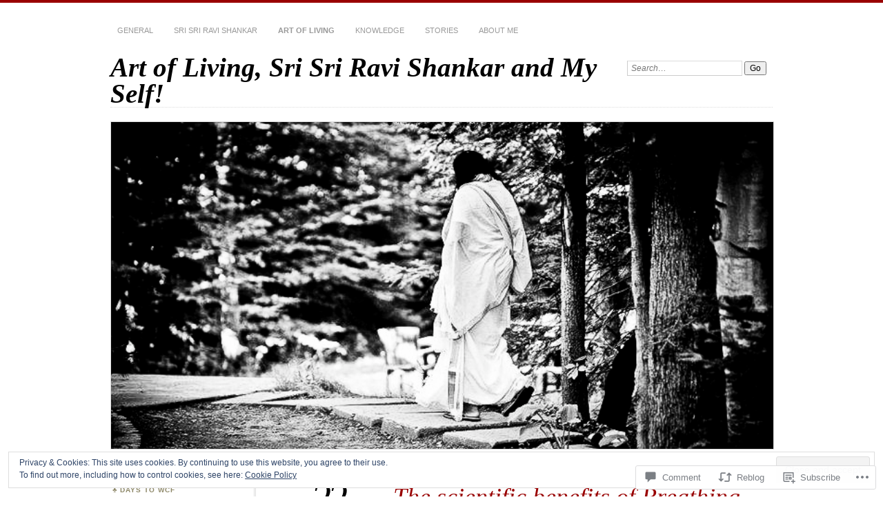

--- FILE ---
content_type: text/html; charset=UTF-8
request_url: https://aravindvenkatachalam.net/2014/04/22/the-scientific-benefits-of-breathing/
body_size: 30638
content:
<!DOCTYPE html>
<!--[if IE 7]>
<html id="ie7" lang="en">
<![endif]-->
<!--[if IE 8]>
<html id="ie8" lang="en">
<![endif]-->
<!--[if !(IE 7) & !(IE 8)]><!-->
<html lang="en">
<!--<![endif]-->
<head>
<meta charset="UTF-8" />
<meta name="viewport" content="width=device-width" />
<title>The scientific benefits of Breathing | Art of Living, Sri Sri Ravi Shankar and My Self!</title>
<link rel="profile" href="http://gmpg.org/xfn/11" />
<link rel="pingback" href="https://aravindvenkatachalam.net/xmlrpc.php" />
<!--[if lt IE 9]>
<script src="https://s0.wp.com/wp-content/themes/pub/chateau/js/html5.js?m=1315596887i" type="text/javascript"></script>
<![endif]-->
<meta name='robots' content='max-image-preview:large' />
<meta name="google-site-verification" content="84d-xSVgsFGEcW0ZJMYRhYnnzeF9HDzIBwx9SUMcN-E" />
<meta name="msvalidate.01" content="8B157713FA9471535CFB39811873FA9E" />

<!-- Async WordPress.com Remote Login -->
<script id="wpcom_remote_login_js">
var wpcom_remote_login_extra_auth = '';
function wpcom_remote_login_remove_dom_node_id( element_id ) {
	var dom_node = document.getElementById( element_id );
	if ( dom_node ) { dom_node.parentNode.removeChild( dom_node ); }
}
function wpcom_remote_login_remove_dom_node_classes( class_name ) {
	var dom_nodes = document.querySelectorAll( '.' + class_name );
	for ( var i = 0; i < dom_nodes.length; i++ ) {
		dom_nodes[ i ].parentNode.removeChild( dom_nodes[ i ] );
	}
}
function wpcom_remote_login_final_cleanup() {
	wpcom_remote_login_remove_dom_node_classes( "wpcom_remote_login_msg" );
	wpcom_remote_login_remove_dom_node_id( "wpcom_remote_login_key" );
	wpcom_remote_login_remove_dom_node_id( "wpcom_remote_login_validate" );
	wpcom_remote_login_remove_dom_node_id( "wpcom_remote_login_js" );
	wpcom_remote_login_remove_dom_node_id( "wpcom_request_access_iframe" );
	wpcom_remote_login_remove_dom_node_id( "wpcom_request_access_styles" );
}

// Watch for messages back from the remote login
window.addEventListener( "message", function( e ) {
	if ( e.origin === "https://r-login.wordpress.com" ) {
		var data = {};
		try {
			data = JSON.parse( e.data );
		} catch( e ) {
			wpcom_remote_login_final_cleanup();
			return;
		}

		if ( data.msg === 'LOGIN' ) {
			// Clean up the login check iframe
			wpcom_remote_login_remove_dom_node_id( "wpcom_remote_login_key" );

			var id_regex = new RegExp( /^[0-9]+$/ );
			var token_regex = new RegExp( /^.*|.*|.*$/ );
			if (
				token_regex.test( data.token )
				&& id_regex.test( data.wpcomid )
			) {
				// We have everything we need to ask for a login
				var script = document.createElement( "script" );
				script.setAttribute( "id", "wpcom_remote_login_validate" );
				script.src = '/remote-login.php?wpcom_remote_login=validate'
					+ '&wpcomid=' + data.wpcomid
					+ '&token=' + encodeURIComponent( data.token )
					+ '&host=' + window.location.protocol
					+ '//' + window.location.hostname
					+ '&postid=783'
					+ '&is_singular=1';
				document.body.appendChild( script );
			}

			return;
		}

		// Safari ITP, not logged in, so redirect
		if ( data.msg === 'LOGIN-REDIRECT' ) {
			window.location = 'https://wordpress.com/log-in?redirect_to=' + window.location.href;
			return;
		}

		// Safari ITP, storage access failed, remove the request
		if ( data.msg === 'LOGIN-REMOVE' ) {
			var css_zap = 'html { -webkit-transition: margin-top 1s; transition: margin-top 1s; } /* 9001 */ html { margin-top: 0 !important; } * html body { margin-top: 0 !important; } @media screen and ( max-width: 782px ) { html { margin-top: 0 !important; } * html body { margin-top: 0 !important; } }';
			var style_zap = document.createElement( 'style' );
			style_zap.type = 'text/css';
			style_zap.appendChild( document.createTextNode( css_zap ) );
			document.body.appendChild( style_zap );

			var e = document.getElementById( 'wpcom_request_access_iframe' );
			e.parentNode.removeChild( e );

			document.cookie = 'wordpress_com_login_access=denied; path=/; max-age=31536000';

			return;
		}

		// Safari ITP
		if ( data.msg === 'REQUEST_ACCESS' ) {
			console.log( 'request access: safari' );

			// Check ITP iframe enable/disable knob
			if ( wpcom_remote_login_extra_auth !== 'safari_itp_iframe' ) {
				return;
			}

			// If we are in a "private window" there is no ITP.
			var private_window = false;
			try {
				var opendb = window.openDatabase( null, null, null, null );
			} catch( e ) {
				private_window = true;
			}

			if ( private_window ) {
				console.log( 'private window' );
				return;
			}

			var iframe = document.createElement( 'iframe' );
			iframe.id = 'wpcom_request_access_iframe';
			iframe.setAttribute( 'scrolling', 'no' );
			iframe.setAttribute( 'sandbox', 'allow-storage-access-by-user-activation allow-scripts allow-same-origin allow-top-navigation-by-user-activation' );
			iframe.src = 'https://r-login.wordpress.com/remote-login.php?wpcom_remote_login=request_access&origin=' + encodeURIComponent( data.origin ) + '&wpcomid=' + encodeURIComponent( data.wpcomid );

			var css = 'html { -webkit-transition: margin-top 1s; transition: margin-top 1s; } /* 9001 */ html { margin-top: 46px !important; } * html body { margin-top: 46px !important; } @media screen and ( max-width: 660px ) { html { margin-top: 71px !important; } * html body { margin-top: 71px !important; } #wpcom_request_access_iframe { display: block; height: 71px !important; } } #wpcom_request_access_iframe { border: 0px; height: 46px; position: fixed; top: 0; left: 0; width: 100%; min-width: 100%; z-index: 99999; background: #23282d; } ';

			var style = document.createElement( 'style' );
			style.type = 'text/css';
			style.id = 'wpcom_request_access_styles';
			style.appendChild( document.createTextNode( css ) );
			document.body.appendChild( style );

			document.body.appendChild( iframe );
		}

		if ( data.msg === 'DONE' ) {
			wpcom_remote_login_final_cleanup();
		}
	}
}, false );

// Inject the remote login iframe after the page has had a chance to load
// more critical resources
window.addEventListener( "DOMContentLoaded", function( e ) {
	var iframe = document.createElement( "iframe" );
	iframe.style.display = "none";
	iframe.setAttribute( "scrolling", "no" );
	iframe.setAttribute( "id", "wpcom_remote_login_key" );
	iframe.src = "https://r-login.wordpress.com/remote-login.php"
		+ "?wpcom_remote_login=key"
		+ "&origin=aHR0cHM6Ly9hcmF2aW5kdmVua2F0YWNoYWxhbS5uZXQ%3D"
		+ "&wpcomid=40884421"
		+ "&time=" + Math.floor( Date.now() / 1000 );
	document.body.appendChild( iframe );
}, false );
</script>
<link rel='dns-prefetch' href='//s0.wp.com' />
<link rel='dns-prefetch' href='//widgets.wp.com' />
<link rel='dns-prefetch' href='//wordpress.com' />
<link rel="alternate" type="application/rss+xml" title="Art of Living, Sri Sri Ravi Shankar and My Self! &raquo; Feed" href="https://aravindvenkatachalam.net/feed/" />
<link rel="alternate" type="application/rss+xml" title="Art of Living, Sri Sri Ravi Shankar and My Self! &raquo; Comments Feed" href="https://aravindvenkatachalam.net/comments/feed/" />
<link rel="alternate" type="application/rss+xml" title="Art of Living, Sri Sri Ravi Shankar and My Self! &raquo; The scientific benefits of&nbsp;Breathing Comments Feed" href="https://aravindvenkatachalam.net/2014/04/22/the-scientific-benefits-of-breathing/feed/" />
	<script type="text/javascript">
		/* <![CDATA[ */
		function addLoadEvent(func) {
			var oldonload = window.onload;
			if (typeof window.onload != 'function') {
				window.onload = func;
			} else {
				window.onload = function () {
					oldonload();
					func();
				}
			}
		}
		/* ]]> */
	</script>
	<link crossorigin='anonymous' rel='stylesheet' id='all-css-0-1' href='/_static/??-eJx9jFEKwjAQRC9kXKqV+iOeJSRLSbPJBndD6O1tpFAQ8WfgMTMPWjGOs2JWSNUUqnPIAi34GVUA69ZyDGjINlBMhayigOhKeHYiJ/gtWFCLdXFnSMw9fKXt/MIu8aaw6Bf9U1KIeIg/1OfP9Bim2/VyH6dhXN5pUk2g&cssminify=yes' type='text/css' media='all' />
<style id='wp-emoji-styles-inline-css'>

	img.wp-smiley, img.emoji {
		display: inline !important;
		border: none !important;
		box-shadow: none !important;
		height: 1em !important;
		width: 1em !important;
		margin: 0 0.07em !important;
		vertical-align: -0.1em !important;
		background: none !important;
		padding: 0 !important;
	}
/*# sourceURL=wp-emoji-styles-inline-css */
</style>
<link crossorigin='anonymous' rel='stylesheet' id='all-css-2-1' href='/wp-content/plugins/gutenberg-core/v22.2.0/build/styles/block-library/style.css?m=1764855221i&cssminify=yes' type='text/css' media='all' />
<style id='wp-block-library-inline-css'>
.has-text-align-justify {
	text-align:justify;
}
.has-text-align-justify{text-align:justify;}

/*# sourceURL=wp-block-library-inline-css */
</style><style id='global-styles-inline-css'>
:root{--wp--preset--aspect-ratio--square: 1;--wp--preset--aspect-ratio--4-3: 4/3;--wp--preset--aspect-ratio--3-4: 3/4;--wp--preset--aspect-ratio--3-2: 3/2;--wp--preset--aspect-ratio--2-3: 2/3;--wp--preset--aspect-ratio--16-9: 16/9;--wp--preset--aspect-ratio--9-16: 9/16;--wp--preset--color--black: #000000;--wp--preset--color--cyan-bluish-gray: #abb8c3;--wp--preset--color--white: #ffffff;--wp--preset--color--pale-pink: #f78da7;--wp--preset--color--vivid-red: #cf2e2e;--wp--preset--color--luminous-vivid-orange: #ff6900;--wp--preset--color--luminous-vivid-amber: #fcb900;--wp--preset--color--light-green-cyan: #7bdcb5;--wp--preset--color--vivid-green-cyan: #00d084;--wp--preset--color--pale-cyan-blue: #8ed1fc;--wp--preset--color--vivid-cyan-blue: #0693e3;--wp--preset--color--vivid-purple: #9b51e0;--wp--preset--gradient--vivid-cyan-blue-to-vivid-purple: linear-gradient(135deg,rgb(6,147,227) 0%,rgb(155,81,224) 100%);--wp--preset--gradient--light-green-cyan-to-vivid-green-cyan: linear-gradient(135deg,rgb(122,220,180) 0%,rgb(0,208,130) 100%);--wp--preset--gradient--luminous-vivid-amber-to-luminous-vivid-orange: linear-gradient(135deg,rgb(252,185,0) 0%,rgb(255,105,0) 100%);--wp--preset--gradient--luminous-vivid-orange-to-vivid-red: linear-gradient(135deg,rgb(255,105,0) 0%,rgb(207,46,46) 100%);--wp--preset--gradient--very-light-gray-to-cyan-bluish-gray: linear-gradient(135deg,rgb(238,238,238) 0%,rgb(169,184,195) 100%);--wp--preset--gradient--cool-to-warm-spectrum: linear-gradient(135deg,rgb(74,234,220) 0%,rgb(151,120,209) 20%,rgb(207,42,186) 40%,rgb(238,44,130) 60%,rgb(251,105,98) 80%,rgb(254,248,76) 100%);--wp--preset--gradient--blush-light-purple: linear-gradient(135deg,rgb(255,206,236) 0%,rgb(152,150,240) 100%);--wp--preset--gradient--blush-bordeaux: linear-gradient(135deg,rgb(254,205,165) 0%,rgb(254,45,45) 50%,rgb(107,0,62) 100%);--wp--preset--gradient--luminous-dusk: linear-gradient(135deg,rgb(255,203,112) 0%,rgb(199,81,192) 50%,rgb(65,88,208) 100%);--wp--preset--gradient--pale-ocean: linear-gradient(135deg,rgb(255,245,203) 0%,rgb(182,227,212) 50%,rgb(51,167,181) 100%);--wp--preset--gradient--electric-grass: linear-gradient(135deg,rgb(202,248,128) 0%,rgb(113,206,126) 100%);--wp--preset--gradient--midnight: linear-gradient(135deg,rgb(2,3,129) 0%,rgb(40,116,252) 100%);--wp--preset--font-size--small: 13px;--wp--preset--font-size--medium: 20px;--wp--preset--font-size--large: 36px;--wp--preset--font-size--x-large: 42px;--wp--preset--font-family--albert-sans: 'Albert Sans', sans-serif;--wp--preset--font-family--alegreya: Alegreya, serif;--wp--preset--font-family--arvo: Arvo, serif;--wp--preset--font-family--bodoni-moda: 'Bodoni Moda', serif;--wp--preset--font-family--bricolage-grotesque: 'Bricolage Grotesque', sans-serif;--wp--preset--font-family--cabin: Cabin, sans-serif;--wp--preset--font-family--chivo: Chivo, sans-serif;--wp--preset--font-family--commissioner: Commissioner, sans-serif;--wp--preset--font-family--cormorant: Cormorant, serif;--wp--preset--font-family--courier-prime: 'Courier Prime', monospace;--wp--preset--font-family--crimson-pro: 'Crimson Pro', serif;--wp--preset--font-family--dm-mono: 'DM Mono', monospace;--wp--preset--font-family--dm-sans: 'DM Sans', sans-serif;--wp--preset--font-family--dm-serif-display: 'DM Serif Display', serif;--wp--preset--font-family--domine: Domine, serif;--wp--preset--font-family--eb-garamond: 'EB Garamond', serif;--wp--preset--font-family--epilogue: Epilogue, sans-serif;--wp--preset--font-family--fahkwang: Fahkwang, sans-serif;--wp--preset--font-family--figtree: Figtree, sans-serif;--wp--preset--font-family--fira-sans: 'Fira Sans', sans-serif;--wp--preset--font-family--fjalla-one: 'Fjalla One', sans-serif;--wp--preset--font-family--fraunces: Fraunces, serif;--wp--preset--font-family--gabarito: Gabarito, system-ui;--wp--preset--font-family--ibm-plex-mono: 'IBM Plex Mono', monospace;--wp--preset--font-family--ibm-plex-sans: 'IBM Plex Sans', sans-serif;--wp--preset--font-family--ibarra-real-nova: 'Ibarra Real Nova', serif;--wp--preset--font-family--instrument-serif: 'Instrument Serif', serif;--wp--preset--font-family--inter: Inter, sans-serif;--wp--preset--font-family--josefin-sans: 'Josefin Sans', sans-serif;--wp--preset--font-family--jost: Jost, sans-serif;--wp--preset--font-family--libre-baskerville: 'Libre Baskerville', serif;--wp--preset--font-family--libre-franklin: 'Libre Franklin', sans-serif;--wp--preset--font-family--literata: Literata, serif;--wp--preset--font-family--lora: Lora, serif;--wp--preset--font-family--merriweather: Merriweather, serif;--wp--preset--font-family--montserrat: Montserrat, sans-serif;--wp--preset--font-family--newsreader: Newsreader, serif;--wp--preset--font-family--noto-sans-mono: 'Noto Sans Mono', sans-serif;--wp--preset--font-family--nunito: Nunito, sans-serif;--wp--preset--font-family--open-sans: 'Open Sans', sans-serif;--wp--preset--font-family--overpass: Overpass, sans-serif;--wp--preset--font-family--pt-serif: 'PT Serif', serif;--wp--preset--font-family--petrona: Petrona, serif;--wp--preset--font-family--piazzolla: Piazzolla, serif;--wp--preset--font-family--playfair-display: 'Playfair Display', serif;--wp--preset--font-family--plus-jakarta-sans: 'Plus Jakarta Sans', sans-serif;--wp--preset--font-family--poppins: Poppins, sans-serif;--wp--preset--font-family--raleway: Raleway, sans-serif;--wp--preset--font-family--roboto: Roboto, sans-serif;--wp--preset--font-family--roboto-slab: 'Roboto Slab', serif;--wp--preset--font-family--rubik: Rubik, sans-serif;--wp--preset--font-family--rufina: Rufina, serif;--wp--preset--font-family--sora: Sora, sans-serif;--wp--preset--font-family--source-sans-3: 'Source Sans 3', sans-serif;--wp--preset--font-family--source-serif-4: 'Source Serif 4', serif;--wp--preset--font-family--space-mono: 'Space Mono', monospace;--wp--preset--font-family--syne: Syne, sans-serif;--wp--preset--font-family--texturina: Texturina, serif;--wp--preset--font-family--urbanist: Urbanist, sans-serif;--wp--preset--font-family--work-sans: 'Work Sans', sans-serif;--wp--preset--spacing--20: 0.44rem;--wp--preset--spacing--30: 0.67rem;--wp--preset--spacing--40: 1rem;--wp--preset--spacing--50: 1.5rem;--wp--preset--spacing--60: 2.25rem;--wp--preset--spacing--70: 3.38rem;--wp--preset--spacing--80: 5.06rem;--wp--preset--shadow--natural: 6px 6px 9px rgba(0, 0, 0, 0.2);--wp--preset--shadow--deep: 12px 12px 50px rgba(0, 0, 0, 0.4);--wp--preset--shadow--sharp: 6px 6px 0px rgba(0, 0, 0, 0.2);--wp--preset--shadow--outlined: 6px 6px 0px -3px rgb(255, 255, 255), 6px 6px rgb(0, 0, 0);--wp--preset--shadow--crisp: 6px 6px 0px rgb(0, 0, 0);}:where(.is-layout-flex){gap: 0.5em;}:where(.is-layout-grid){gap: 0.5em;}body .is-layout-flex{display: flex;}.is-layout-flex{flex-wrap: wrap;align-items: center;}.is-layout-flex > :is(*, div){margin: 0;}body .is-layout-grid{display: grid;}.is-layout-grid > :is(*, div){margin: 0;}:where(.wp-block-columns.is-layout-flex){gap: 2em;}:where(.wp-block-columns.is-layout-grid){gap: 2em;}:where(.wp-block-post-template.is-layout-flex){gap: 1.25em;}:where(.wp-block-post-template.is-layout-grid){gap: 1.25em;}.has-black-color{color: var(--wp--preset--color--black) !important;}.has-cyan-bluish-gray-color{color: var(--wp--preset--color--cyan-bluish-gray) !important;}.has-white-color{color: var(--wp--preset--color--white) !important;}.has-pale-pink-color{color: var(--wp--preset--color--pale-pink) !important;}.has-vivid-red-color{color: var(--wp--preset--color--vivid-red) !important;}.has-luminous-vivid-orange-color{color: var(--wp--preset--color--luminous-vivid-orange) !important;}.has-luminous-vivid-amber-color{color: var(--wp--preset--color--luminous-vivid-amber) !important;}.has-light-green-cyan-color{color: var(--wp--preset--color--light-green-cyan) !important;}.has-vivid-green-cyan-color{color: var(--wp--preset--color--vivid-green-cyan) !important;}.has-pale-cyan-blue-color{color: var(--wp--preset--color--pale-cyan-blue) !important;}.has-vivid-cyan-blue-color{color: var(--wp--preset--color--vivid-cyan-blue) !important;}.has-vivid-purple-color{color: var(--wp--preset--color--vivid-purple) !important;}.has-black-background-color{background-color: var(--wp--preset--color--black) !important;}.has-cyan-bluish-gray-background-color{background-color: var(--wp--preset--color--cyan-bluish-gray) !important;}.has-white-background-color{background-color: var(--wp--preset--color--white) !important;}.has-pale-pink-background-color{background-color: var(--wp--preset--color--pale-pink) !important;}.has-vivid-red-background-color{background-color: var(--wp--preset--color--vivid-red) !important;}.has-luminous-vivid-orange-background-color{background-color: var(--wp--preset--color--luminous-vivid-orange) !important;}.has-luminous-vivid-amber-background-color{background-color: var(--wp--preset--color--luminous-vivid-amber) !important;}.has-light-green-cyan-background-color{background-color: var(--wp--preset--color--light-green-cyan) !important;}.has-vivid-green-cyan-background-color{background-color: var(--wp--preset--color--vivid-green-cyan) !important;}.has-pale-cyan-blue-background-color{background-color: var(--wp--preset--color--pale-cyan-blue) !important;}.has-vivid-cyan-blue-background-color{background-color: var(--wp--preset--color--vivid-cyan-blue) !important;}.has-vivid-purple-background-color{background-color: var(--wp--preset--color--vivid-purple) !important;}.has-black-border-color{border-color: var(--wp--preset--color--black) !important;}.has-cyan-bluish-gray-border-color{border-color: var(--wp--preset--color--cyan-bluish-gray) !important;}.has-white-border-color{border-color: var(--wp--preset--color--white) !important;}.has-pale-pink-border-color{border-color: var(--wp--preset--color--pale-pink) !important;}.has-vivid-red-border-color{border-color: var(--wp--preset--color--vivid-red) !important;}.has-luminous-vivid-orange-border-color{border-color: var(--wp--preset--color--luminous-vivid-orange) !important;}.has-luminous-vivid-amber-border-color{border-color: var(--wp--preset--color--luminous-vivid-amber) !important;}.has-light-green-cyan-border-color{border-color: var(--wp--preset--color--light-green-cyan) !important;}.has-vivid-green-cyan-border-color{border-color: var(--wp--preset--color--vivid-green-cyan) !important;}.has-pale-cyan-blue-border-color{border-color: var(--wp--preset--color--pale-cyan-blue) !important;}.has-vivid-cyan-blue-border-color{border-color: var(--wp--preset--color--vivid-cyan-blue) !important;}.has-vivid-purple-border-color{border-color: var(--wp--preset--color--vivid-purple) !important;}.has-vivid-cyan-blue-to-vivid-purple-gradient-background{background: var(--wp--preset--gradient--vivid-cyan-blue-to-vivid-purple) !important;}.has-light-green-cyan-to-vivid-green-cyan-gradient-background{background: var(--wp--preset--gradient--light-green-cyan-to-vivid-green-cyan) !important;}.has-luminous-vivid-amber-to-luminous-vivid-orange-gradient-background{background: var(--wp--preset--gradient--luminous-vivid-amber-to-luminous-vivid-orange) !important;}.has-luminous-vivid-orange-to-vivid-red-gradient-background{background: var(--wp--preset--gradient--luminous-vivid-orange-to-vivid-red) !important;}.has-very-light-gray-to-cyan-bluish-gray-gradient-background{background: var(--wp--preset--gradient--very-light-gray-to-cyan-bluish-gray) !important;}.has-cool-to-warm-spectrum-gradient-background{background: var(--wp--preset--gradient--cool-to-warm-spectrum) !important;}.has-blush-light-purple-gradient-background{background: var(--wp--preset--gradient--blush-light-purple) !important;}.has-blush-bordeaux-gradient-background{background: var(--wp--preset--gradient--blush-bordeaux) !important;}.has-luminous-dusk-gradient-background{background: var(--wp--preset--gradient--luminous-dusk) !important;}.has-pale-ocean-gradient-background{background: var(--wp--preset--gradient--pale-ocean) !important;}.has-electric-grass-gradient-background{background: var(--wp--preset--gradient--electric-grass) !important;}.has-midnight-gradient-background{background: var(--wp--preset--gradient--midnight) !important;}.has-small-font-size{font-size: var(--wp--preset--font-size--small) !important;}.has-medium-font-size{font-size: var(--wp--preset--font-size--medium) !important;}.has-large-font-size{font-size: var(--wp--preset--font-size--large) !important;}.has-x-large-font-size{font-size: var(--wp--preset--font-size--x-large) !important;}.has-albert-sans-font-family{font-family: var(--wp--preset--font-family--albert-sans) !important;}.has-alegreya-font-family{font-family: var(--wp--preset--font-family--alegreya) !important;}.has-arvo-font-family{font-family: var(--wp--preset--font-family--arvo) !important;}.has-bodoni-moda-font-family{font-family: var(--wp--preset--font-family--bodoni-moda) !important;}.has-bricolage-grotesque-font-family{font-family: var(--wp--preset--font-family--bricolage-grotesque) !important;}.has-cabin-font-family{font-family: var(--wp--preset--font-family--cabin) !important;}.has-chivo-font-family{font-family: var(--wp--preset--font-family--chivo) !important;}.has-commissioner-font-family{font-family: var(--wp--preset--font-family--commissioner) !important;}.has-cormorant-font-family{font-family: var(--wp--preset--font-family--cormorant) !important;}.has-courier-prime-font-family{font-family: var(--wp--preset--font-family--courier-prime) !important;}.has-crimson-pro-font-family{font-family: var(--wp--preset--font-family--crimson-pro) !important;}.has-dm-mono-font-family{font-family: var(--wp--preset--font-family--dm-mono) !important;}.has-dm-sans-font-family{font-family: var(--wp--preset--font-family--dm-sans) !important;}.has-dm-serif-display-font-family{font-family: var(--wp--preset--font-family--dm-serif-display) !important;}.has-domine-font-family{font-family: var(--wp--preset--font-family--domine) !important;}.has-eb-garamond-font-family{font-family: var(--wp--preset--font-family--eb-garamond) !important;}.has-epilogue-font-family{font-family: var(--wp--preset--font-family--epilogue) !important;}.has-fahkwang-font-family{font-family: var(--wp--preset--font-family--fahkwang) !important;}.has-figtree-font-family{font-family: var(--wp--preset--font-family--figtree) !important;}.has-fira-sans-font-family{font-family: var(--wp--preset--font-family--fira-sans) !important;}.has-fjalla-one-font-family{font-family: var(--wp--preset--font-family--fjalla-one) !important;}.has-fraunces-font-family{font-family: var(--wp--preset--font-family--fraunces) !important;}.has-gabarito-font-family{font-family: var(--wp--preset--font-family--gabarito) !important;}.has-ibm-plex-mono-font-family{font-family: var(--wp--preset--font-family--ibm-plex-mono) !important;}.has-ibm-plex-sans-font-family{font-family: var(--wp--preset--font-family--ibm-plex-sans) !important;}.has-ibarra-real-nova-font-family{font-family: var(--wp--preset--font-family--ibarra-real-nova) !important;}.has-instrument-serif-font-family{font-family: var(--wp--preset--font-family--instrument-serif) !important;}.has-inter-font-family{font-family: var(--wp--preset--font-family--inter) !important;}.has-josefin-sans-font-family{font-family: var(--wp--preset--font-family--josefin-sans) !important;}.has-jost-font-family{font-family: var(--wp--preset--font-family--jost) !important;}.has-libre-baskerville-font-family{font-family: var(--wp--preset--font-family--libre-baskerville) !important;}.has-libre-franklin-font-family{font-family: var(--wp--preset--font-family--libre-franklin) !important;}.has-literata-font-family{font-family: var(--wp--preset--font-family--literata) !important;}.has-lora-font-family{font-family: var(--wp--preset--font-family--lora) !important;}.has-merriweather-font-family{font-family: var(--wp--preset--font-family--merriweather) !important;}.has-montserrat-font-family{font-family: var(--wp--preset--font-family--montserrat) !important;}.has-newsreader-font-family{font-family: var(--wp--preset--font-family--newsreader) !important;}.has-noto-sans-mono-font-family{font-family: var(--wp--preset--font-family--noto-sans-mono) !important;}.has-nunito-font-family{font-family: var(--wp--preset--font-family--nunito) !important;}.has-open-sans-font-family{font-family: var(--wp--preset--font-family--open-sans) !important;}.has-overpass-font-family{font-family: var(--wp--preset--font-family--overpass) !important;}.has-pt-serif-font-family{font-family: var(--wp--preset--font-family--pt-serif) !important;}.has-petrona-font-family{font-family: var(--wp--preset--font-family--petrona) !important;}.has-piazzolla-font-family{font-family: var(--wp--preset--font-family--piazzolla) !important;}.has-playfair-display-font-family{font-family: var(--wp--preset--font-family--playfair-display) !important;}.has-plus-jakarta-sans-font-family{font-family: var(--wp--preset--font-family--plus-jakarta-sans) !important;}.has-poppins-font-family{font-family: var(--wp--preset--font-family--poppins) !important;}.has-raleway-font-family{font-family: var(--wp--preset--font-family--raleway) !important;}.has-roboto-font-family{font-family: var(--wp--preset--font-family--roboto) !important;}.has-roboto-slab-font-family{font-family: var(--wp--preset--font-family--roboto-slab) !important;}.has-rubik-font-family{font-family: var(--wp--preset--font-family--rubik) !important;}.has-rufina-font-family{font-family: var(--wp--preset--font-family--rufina) !important;}.has-sora-font-family{font-family: var(--wp--preset--font-family--sora) !important;}.has-source-sans-3-font-family{font-family: var(--wp--preset--font-family--source-sans-3) !important;}.has-source-serif-4-font-family{font-family: var(--wp--preset--font-family--source-serif-4) !important;}.has-space-mono-font-family{font-family: var(--wp--preset--font-family--space-mono) !important;}.has-syne-font-family{font-family: var(--wp--preset--font-family--syne) !important;}.has-texturina-font-family{font-family: var(--wp--preset--font-family--texturina) !important;}.has-urbanist-font-family{font-family: var(--wp--preset--font-family--urbanist) !important;}.has-work-sans-font-family{font-family: var(--wp--preset--font-family--work-sans) !important;}
/*# sourceURL=global-styles-inline-css */
</style>

<style id='classic-theme-styles-inline-css'>
/*! This file is auto-generated */
.wp-block-button__link{color:#fff;background-color:#32373c;border-radius:9999px;box-shadow:none;text-decoration:none;padding:calc(.667em + 2px) calc(1.333em + 2px);font-size:1.125em}.wp-block-file__button{background:#32373c;color:#fff;text-decoration:none}
/*# sourceURL=/wp-includes/css/classic-themes.min.css */
</style>
<link crossorigin='anonymous' rel='stylesheet' id='all-css-4-1' href='/_static/??-eJx9j9sOwjAIhl/[base64]&cssminify=yes' type='text/css' media='all' />
<link rel='stylesheet' id='verbum-gutenberg-css-css' href='https://widgets.wp.com/verbum-block-editor/block-editor.css?ver=1738686361' media='all' />
<link crossorigin='anonymous' rel='stylesheet' id='all-css-6-1' href='/_static/??-eJyNUFsOwjAMuxClgqEhPhBnaauuC6RN1QcTtydjEoyHJv5ix46tyCEKQ6HYUKSvImJ1ELI05D1TAuFiGeUPZs3MSoIMVIDd+TlMi9nN0lvPF2LV0vSqWFVlLje0/wghmEkshsjxX5ZZ31x1NgligbFNR4g0LOl7utokdNUaOfR3o5k8WY3keHSPX7zgkslZEkhGjZ3egOhQQRqtJ3/c7Heb9tA02/Z8B5xylLE=&cssminify=yes' type='text/css' media='all' />
<link crossorigin='anonymous' rel='stylesheet' id='print-css-7-1' href='/wp-content/mu-plugins/global-print/global-print.css?m=1465851035i&cssminify=yes' type='text/css' media='print' />
<style id='jetpack-global-styles-frontend-style-inline-css'>
:root { --font-headings: unset; --font-base: unset; --font-headings-default: -apple-system,BlinkMacSystemFont,"Segoe UI",Roboto,Oxygen-Sans,Ubuntu,Cantarell,"Helvetica Neue",sans-serif; --font-base-default: -apple-system,BlinkMacSystemFont,"Segoe UI",Roboto,Oxygen-Sans,Ubuntu,Cantarell,"Helvetica Neue",sans-serif;}
/*# sourceURL=jetpack-global-styles-frontend-style-inline-css */
</style>
<link crossorigin='anonymous' rel='stylesheet' id='all-css-10-1' href='/_static/??-eJyNjtEKwjAMRX/IGKaV+SJ+inRt7TLTZiwdw793k72oIHsJ90BybnDqwUkuIRdMI/Q8RsqKXSi9dY+VMYksw48cFLW1Q/DW++c7Uo57p7rD7aYbZYcqjiwDSxT9gB9baUOae1uDkaWx/K9uIh9DUZxX1gxxIA82e2DSsuW2md9QILgLs0xfuAiu6VLVp+PhbOrKdC9/Ong1&cssminify=yes' type='text/css' media='all' />
<script type="text/javascript" id="jetpack_related-posts-js-extra">
/* <![CDATA[ */
var related_posts_js_options = {"post_heading":"h4"};
//# sourceURL=jetpack_related-posts-js-extra
/* ]]> */
</script>
<script type="text/javascript" id="wpcom-actionbar-placeholder-js-extra">
/* <![CDATA[ */
var actionbardata = {"siteID":"40884421","postID":"783","siteURL":"https://aravindvenkatachalam.net","xhrURL":"https://aravindvenkatachalam.net/wp-admin/admin-ajax.php","nonce":"2b992cfbfc","isLoggedIn":"","statusMessage":"","subsEmailDefault":"instantly","proxyScriptUrl":"https://s0.wp.com/wp-content/js/wpcom-proxy-request.js?m=1513050504i&amp;ver=20211021","shortlink":"https://wp.me/p2LxU9-cD","i18n":{"followedText":"New posts from this site will now appear in your \u003Ca href=\"https://wordpress.com/reader\"\u003EReader\u003C/a\u003E","foldBar":"Collapse this bar","unfoldBar":"Expand this bar","shortLinkCopied":"Shortlink copied to clipboard."}};
//# sourceURL=wpcom-actionbar-placeholder-js-extra
/* ]]> */
</script>
<script type="text/javascript" id="jetpack-mu-wpcom-settings-js-before">
/* <![CDATA[ */
var JETPACK_MU_WPCOM_SETTINGS = {"assetsUrl":"https://s0.wp.com/wp-content/mu-plugins/jetpack-mu-wpcom-plugin/moon/jetpack_vendor/automattic/jetpack-mu-wpcom/src/build/"};
//# sourceURL=jetpack-mu-wpcom-settings-js-before
/* ]]> */
</script>
<script crossorigin='anonymous' type='text/javascript'  src='/_static/??-eJx9jeEOwiAMhF/Irrpk+sv4KGYDJCDQhsKmb+80Gqcm/movd98dTgyKUjGpYKzAoVqXBL0p3KvzU2MkSnh0SeFQXdCYTeiL0cAkRT5VE11qvKxwUeznTCjAmS7Xb28xKnUQlR0XR7M6UQg0/YlPTlszz/vXC0ONDKMzP9QQyL45yrrXAir0IubBq8g4tvcDiRJYzXmuOMT9Ztd16/W2bTt/AxXcbtI='></script>
<script type="text/javascript" id="rlt-proxy-js-after">
/* <![CDATA[ */
	rltInitialize( {"token":null,"iframeOrigins":["https:\/\/widgets.wp.com"]} );
//# sourceURL=rlt-proxy-js-after
/* ]]> */
</script>
<link rel="EditURI" type="application/rsd+xml" title="RSD" href="https://samarpayaami.wordpress.com/xmlrpc.php?rsd" />
<meta name="generator" content="WordPress.com" />
<link rel="canonical" href="https://aravindvenkatachalam.net/2014/04/22/the-scientific-benefits-of-breathing/" />
<link rel='shortlink' href='https://wp.me/p2LxU9-cD' />
<link rel="alternate" type="application/json+oembed" href="https://public-api.wordpress.com/oembed/?format=json&amp;url=https%3A%2F%2Faravindvenkatachalam.net%2F2014%2F04%2F22%2Fthe-scientific-benefits-of-breathing%2F&amp;for=wpcom-auto-discovery" /><link rel="alternate" type="application/xml+oembed" href="https://public-api.wordpress.com/oembed/?format=xml&amp;url=https%3A%2F%2Faravindvenkatachalam.net%2F2014%2F04%2F22%2Fthe-scientific-benefits-of-breathing%2F&amp;for=wpcom-auto-discovery" />
<!-- Jetpack Open Graph Tags -->
<meta property="og:type" content="article" />
<meta property="og:title" content="The scientific benefits of Breathing" />
<meta property="og:url" content="https://aravindvenkatachalam.net/2014/04/22/the-scientific-benefits-of-breathing/" />
<meta property="og:description" content="I saw this beautiful poster on Emma Seppala&#8217;s website. Thought of sharing it with my readers. Here is her website &#8211; " />
<meta property="article:published_time" content="2014-04-23T02:28:17+00:00" />
<meta property="article:modified_time" content="2014-04-23T02:28:17+00:00" />
<meta property="og:site_name" content="Art of Living, Sri Sri Ravi Shankar and My Self!" />
<meta property="og:image" content="https://aravindvenkatachalam.net/wp-content/uploads/2014/04/breathingedit-011.jpg" />
<meta property="og:image:secure_url" content="https://aravindvenkatachalam.net/wp-content/uploads/2014/04/breathingedit-011.jpg" />
<meta property="og:image:width" content="529" />
<meta property="og:image:height" content="2805" />
<meta property="og:image:alt" content="Breathing" />
<meta property="og:locale" content="en_US" />
<meta property="article:publisher" content="https://www.facebook.com/WordPresscom" />
<meta name="twitter:creator" content="@aravindv21" />
<meta name="twitter:text:title" content="The scientific benefits of&nbsp;Breathing" />
<meta name="twitter:image" content="https://aravindvenkatachalam.net/wp-content/uploads/2014/04/breathingedit-011.jpg?w=640" />
<meta name="twitter:image:alt" content="Breathing" />
<meta name="twitter:card" content="summary_large_image" />

<!-- End Jetpack Open Graph Tags -->
<link rel="shortcut icon" type="image/x-icon" href="https://secure.gravatar.com/blavatar/b247aa181cbab9be15f62504d6d165324e00b62b6608b5d208f13c3a0efbe08b?s=32" sizes="16x16" />
<link rel="icon" type="image/x-icon" href="https://secure.gravatar.com/blavatar/b247aa181cbab9be15f62504d6d165324e00b62b6608b5d208f13c3a0efbe08b?s=32" sizes="16x16" />
<link rel="apple-touch-icon" href="https://secure.gravatar.com/blavatar/b247aa181cbab9be15f62504d6d165324e00b62b6608b5d208f13c3a0efbe08b?s=114" />
<link rel='openid.server' href='https://aravindvenkatachalam.net/?openidserver=1' />
<link rel='openid.delegate' href='https://aravindvenkatachalam.net/' />
<link rel="search" type="application/opensearchdescription+xml" href="https://aravindvenkatachalam.net/osd.xml" title="Art of Living, Sri Sri Ravi Shankar and My Self!" />
<link rel="search" type="application/opensearchdescription+xml" href="https://s1.wp.com/opensearch.xml" title="WordPress.com" />
<style>
.milestone-widget {
	--milestone-text-color: #333333;
	--milestone-bg-color: #ffffff;
	--milestone-border-color:#dddddd;
}
</style>
		<meta name="description" content="I saw this beautiful poster on Emma Seppala&#039;s website. Thought of sharing it with my readers. Here is her website - http://www.emmaseppala.com/" />
		<script type="text/javascript">

			window.doNotSellCallback = function() {

				var linkElements = [
					'a[href="https://wordpress.com/?ref=footer_blog"]',
					'a[href="https://wordpress.com/?ref=footer_website"]',
					'a[href="https://wordpress.com/?ref=vertical_footer"]',
					'a[href^="https://wordpress.com/?ref=footer_segment_"]',
				].join(',');

				var dnsLink = document.createElement( 'a' );
				dnsLink.href = 'https://wordpress.com/advertising-program-optout/';
				dnsLink.classList.add( 'do-not-sell-link' );
				dnsLink.rel = 'nofollow';
				dnsLink.style.marginLeft = '0.5em';
				dnsLink.textContent = 'Do Not Sell or Share My Personal Information';

				var creditLinks = document.querySelectorAll( linkElements );

				if ( 0 === creditLinks.length ) {
					return false;
				}

				Array.prototype.forEach.call( creditLinks, function( el ) {
					el.insertAdjacentElement( 'afterend', dnsLink );
				});

				return true;
			};

		</script>
		<script type="text/javascript">
	window.google_analytics_uacct = "UA-52447-2";
</script>

<script type="text/javascript">
	var _gaq = _gaq || [];
	_gaq.push(['_setAccount', 'UA-52447-2']);
	_gaq.push(['_gat._anonymizeIp']);
	_gaq.push(['_setDomainName', 'none']);
	_gaq.push(['_setAllowLinker', true]);
	_gaq.push(['_initData']);
	_gaq.push(['_trackPageview']);

	(function() {
		var ga = document.createElement('script'); ga.type = 'text/javascript'; ga.async = true;
		ga.src = ('https:' == document.location.protocol ? 'https://ssl' : 'http://www') + '.google-analytics.com/ga.js';
		(document.getElementsByTagName('head')[0] || document.getElementsByTagName('body')[0]).appendChild(ga);
	})();
</script>
<link crossorigin='anonymous' rel='stylesheet' id='all-css-0-3' href='/_static/??-eJydj90KwjAMhV/ILcyhwwvxUWRLw8jWJqVp2es7mT94p97lO+fwQWCJFapkkgyhVNGXkcVgohx7nB8MQVXgyoIweMXZwBaOlGo028H3hqCueDLAPmkx8q/RM/hXuLAbKRsEXimr0Puqtu5X8/ZsYe/AymCYOGbWdfxBdWC5my/h3HSH9tQd22Y/3QDTzIEf&cssminify=yes' type='text/css' media='all' />
</head>

<body class="wp-singular post-template-default single single-post postid-783 single-format-standard wp-theme-pubchateau customizer-styles-applied two-column sidebar-content jetpack-reblog-enabled">
<div id="page" class="hfeed">
		<div id="page-inner">
		<header id="branding" role="banner">
			<nav id="menu" role="navigation">
				<ul id="menu-menu-sample" class="menu clear-fix"><li id="menu-item-44" class="menu-item menu-item-type-taxonomy menu-item-object-category menu-item-44"><a href="https://aravindvenkatachalam.net/category/general/">General</a></li>
<li id="menu-item-1076" class="menu-item menu-item-type-post_type menu-item-object-page menu-item-1076"><a href="https://aravindvenkatachalam.net/sri-sri-ravi-shankar-2/">Sri Sri Ravi Shankar</a></li>
<li id="menu-item-43" class="menu-item menu-item-type-taxonomy menu-item-object-category current-post-ancestor current-menu-parent current-post-parent menu-item-has-children menu-item-43"><a href="https://aravindvenkatachalam.net/category/art-of-living/">Art Of Living</a>
<ul class="sub-menu">
	<li id="menu-item-202" class="menu-item menu-item-type-post_type menu-item-object-page menu-item-202"><a href="https://aravindvenkatachalam.net/guinness-records/">Guinness Records</a></li>
</ul>
</li>
<li id="menu-item-45" class="menu-item menu-item-type-taxonomy menu-item-object-category menu-item-45"><a href="https://aravindvenkatachalam.net/category/knowledge/">Knowledge</a></li>
<li id="menu-item-47" class="menu-item menu-item-type-taxonomy menu-item-object-category menu-item-47"><a href="https://aravindvenkatachalam.net/category/stories/">Stories</a></li>
<li id="menu-item-50" class="menu-item menu-item-type-post_type menu-item-object-page menu-item-50"><a href="https://aravindvenkatachalam.net/about/">About Me</a></li>
</ul>			</nav><!-- end #menu -->

			<div id="main-title">
				<hgroup>
					<h1 id="site-title"><a href="https://aravindvenkatachalam.net/" title="Art of Living, Sri Sri Ravi Shankar and My Self!" rel="home">Art of Living, Sri Sri Ravi Shankar and My Self!</a></h1>
									</hgroup>
			</div><!-- end #main-title -->

							<div id="search">
					
<form method="get" action="https://aravindvenkatachalam.net//" >
	<div>
		<label for="s" class="assistive-text">Search:</label>
		<input type="text" value="Search&hellip;" name="s" id="s" onfocus="this.value=''" />
		<input type="submit" name="search" value="Go" />
	</div>
</form>
				</div><!-- end #search -->
			
			<div id="main-image">
							<a href="https://aravindvenkatachalam.net/">
													<img src="https://aravindvenkatachalam.net/wp-content/uploads/2012/11/sri-sri-ravi-shankar-walking.jpg" width="715" height="353" alt="Art of Living, Sri Sri Ravi Shankar and My Self!" title="Art of Living, Sri Sri Ravi Shankar and My Self!" />
									</a>
						</div><!-- end #main-image -->
		</header><!-- #branding -->
		<div id="main" class="clear-fix">

	<div id="primary">
		<div id="content" class="clear-fix">

		
			<article id="post-783" class="post-783 post type-post status-publish format-standard hentry category-art-of-living tag-addictions tag-alternate-nostril-breathing tag-anxierty tag-art-of-living-2 tag-brain tag-breath tag-breathing tag-cortisol tag-cravings tag-depression tag-emma-seppala tag-emotions tag-happiness tag-health tag-immunity tag-mind tag-optimism tag-pain tag-pranayama tag-sleep tag-social tag-stress tag-stress-hormone tag-trauma">
	<header class="post-title">
				<h1>The scientific benefits of&nbsp;Breathing</h1>			<a href="https://aravindvenkatachalam.net/2014/04/22/the-scientific-benefits-of-breathing/" class="post-permalink">		<p class="post-date">
			<strong>22</strong>
			<em>Tuesday</em>
			<span>Apr 2014</span>
		</p>
	</a>
	<div class="post-info clear-fix">
		<p>
			Posted <span class="by-author"> by <span class="author vcard"><a class="url fn n" href="https://aravindvenkatachalam.net/author/aravindvenkatachalam/" title="View all posts by Aravind Venkatachalam" rel="author">Aravind Venkatachalam</a></span></span> in <a href="https://aravindvenkatachalam.net/category/art-of-living/" rel="category tag">Art Of Living</a>		</p>
		<p class="post-com-count">
			<strong>&asymp; <a href="https://aravindvenkatachalam.net/2014/04/22/the-scientific-benefits-of-breathing/#comments">1 Comment</a></strong>
		</p>
	</div><!-- end .post-info -->
	</header><!-- end .post-title -->

	<div class="post-content clear-fix">
			<div class="post-extras">
				<p><strong>Tags</strong></p><p><a href="https://aravindvenkatachalam.net/tag/addictions/" rel="tag">addictions</a>, <a href="https://aravindvenkatachalam.net/tag/alternate-nostril-breathing/" rel="tag">Alternate nostril breathing</a>, <a href="https://aravindvenkatachalam.net/tag/anxierty/" rel="tag">Anxierty</a>, <a href="https://aravindvenkatachalam.net/tag/art-of-living-2/" rel="tag">Art of Living</a>, <a href="https://aravindvenkatachalam.net/tag/brain/" rel="tag">Brain</a>, <a href="https://aravindvenkatachalam.net/tag/breath/" rel="tag">Breath</a>, <a href="https://aravindvenkatachalam.net/tag/breathing/" rel="tag">Breathing</a>, <a href="https://aravindvenkatachalam.net/tag/cortisol/" rel="tag">Cortisol</a>, <a href="https://aravindvenkatachalam.net/tag/cravings/" rel="tag">Cravings</a>, <a href="https://aravindvenkatachalam.net/tag/depression/" rel="tag">Depression</a>, <a href="https://aravindvenkatachalam.net/tag/emma-seppala/" rel="tag">Emma Seppala</a>, <a href="https://aravindvenkatachalam.net/tag/emotions/" rel="tag">emotions</a>, <a href="https://aravindvenkatachalam.net/tag/happiness/" rel="tag">Happiness</a>, <a href="https://aravindvenkatachalam.net/tag/health/" rel="tag">health</a>, <a href="https://aravindvenkatachalam.net/tag/immunity/" rel="tag">Immunity</a>, <a href="https://aravindvenkatachalam.net/tag/mind/" rel="tag">Mind</a>, <a href="https://aravindvenkatachalam.net/tag/optimism/" rel="tag">optimism</a>, <a href="https://aravindvenkatachalam.net/tag/pain/" rel="tag">Pain</a>, <a href="https://aravindvenkatachalam.net/tag/pranayama/" rel="tag">Pranayama</a>, <a href="https://aravindvenkatachalam.net/tag/sleep/" rel="tag">Sleep</a>, <a href="https://aravindvenkatachalam.net/tag/social/" rel="tag">social</a>, <a href="https://aravindvenkatachalam.net/tag/stress/" rel="tag">Stress</a>, <a href="https://aravindvenkatachalam.net/tag/stress-hormone/" rel="tag">Stress hormone</a>, <a href="https://aravindvenkatachalam.net/tag/trauma/" rel="tag">Trauma</a></p>	</div><!-- end .post-extras -->

		<div class="post-entry">
			<p>I saw this beautiful poster on Emma Seppala&#8217;s website. Thought of sharing it with my readers. Here is her website &#8211; <a href="http://www.emmaseppala.com/">http://www.emmaseppala.com/</a></p>
<p><a href="https://aravindvenkatachalam.net/wp-content/uploads/2014/04/breathingedit-011.jpg"><img data-attachment-id="784" data-permalink="https://aravindvenkatachalam.net/2014/04/22/the-scientific-benefits-of-breathing/breathingedit-011/" data-orig-file="https://aravindvenkatachalam.net/wp-content/uploads/2014/04/breathingedit-011.jpg" data-orig-size="800,4243" data-comments-opened="1" data-image-meta="{&quot;aperture&quot;:&quot;0&quot;,&quot;credit&quot;:&quot;&quot;,&quot;camera&quot;:&quot;&quot;,&quot;caption&quot;:&quot;&quot;,&quot;created_timestamp&quot;:&quot;0&quot;,&quot;copyright&quot;:&quot;&quot;,&quot;focal_length&quot;:&quot;0&quot;,&quot;iso&quot;:&quot;0&quot;,&quot;shutter_speed&quot;:&quot;0&quot;,&quot;title&quot;:&quot;&quot;}" data-image-title="Breathing" data-image-description="" data-image-caption="" data-medium-file="https://aravindvenkatachalam.net/wp-content/uploads/2014/04/breathingedit-011.jpg?w=57" data-large-file="https://aravindvenkatachalam.net/wp-content/uploads/2014/04/breathingedit-011.jpg?w=193" class="aligncenter size-full wp-image-784" src="https://aravindvenkatachalam.net/wp-content/uploads/2014/04/breathingedit-011.jpg?w=529&#038;h=2805" alt="Breathing" width="529" height="2805" srcset="https://aravindvenkatachalam.net/wp-content/uploads/2014/04/breathingedit-011.jpg?w=529&amp;h=2806 529w, https://aravindvenkatachalam.net/wp-content/uploads/2014/04/breathingedit-011.jpg?w=768&amp;h=4073 768w, https://aravindvenkatachalam.net/wp-content/uploads/2014/04/breathingedit-011.jpg 800w" sizes="(max-width: 529px) 100vw, 529px" /></a></p>
<div id="jp-post-flair" class="sharedaddy sd-rating-enabled sd-like-enabled sd-sharing-enabled"><div class="sd-block sd-rating"><h3 class="sd-title">Rate this:</h3><div class="cs-rating pd-rating" id="pd_rating_holder_6212989_post_783"></div></div><div class="sharedaddy sd-sharing-enabled"><div class="robots-nocontent sd-block sd-social sd-social-icon-text sd-sharing"><h3 class="sd-title">Share this:</h3><div class="sd-content"><ul><li class="share-twitter"><a rel="nofollow noopener noreferrer"
				data-shared="sharing-twitter-783"
				class="share-twitter sd-button share-icon"
				href="https://aravindvenkatachalam.net/2014/04/22/the-scientific-benefits-of-breathing/?share=twitter"
				target="_blank"
				aria-labelledby="sharing-twitter-783"
				>
				<span id="sharing-twitter-783" hidden>Share on X (Opens in new window)</span>
				<span>X</span>
			</a></li><li class="share-facebook"><a rel="nofollow noopener noreferrer"
				data-shared="sharing-facebook-783"
				class="share-facebook sd-button share-icon"
				href="https://aravindvenkatachalam.net/2014/04/22/the-scientific-benefits-of-breathing/?share=facebook"
				target="_blank"
				aria-labelledby="sharing-facebook-783"
				>
				<span id="sharing-facebook-783" hidden>Share on Facebook (Opens in new window)</span>
				<span>Facebook</span>
			</a></li><li class="share-pinterest"><a rel="nofollow noopener noreferrer"
				data-shared="sharing-pinterest-783"
				class="share-pinterest sd-button share-icon"
				href="https://aravindvenkatachalam.net/2014/04/22/the-scientific-benefits-of-breathing/?share=pinterest"
				target="_blank"
				aria-labelledby="sharing-pinterest-783"
				>
				<span id="sharing-pinterest-783" hidden>Share on Pinterest (Opens in new window)</span>
				<span>Pinterest</span>
			</a></li><li class="share-email"><a rel="nofollow noopener noreferrer"
				data-shared="sharing-email-783"
				class="share-email sd-button share-icon"
				href="mailto:?subject=%5BShared%20Post%5D%20The%20scientific%20benefits%20of%20Breathing&#038;body=https%3A%2F%2Faravindvenkatachalam.net%2F2014%2F04%2F22%2Fthe-scientific-benefits-of-breathing%2F&#038;share=email"
				target="_blank"
				aria-labelledby="sharing-email-783"
				data-email-share-error-title="Do you have email set up?" data-email-share-error-text="If you&#039;re having problems sharing via email, you might not have email set up for your browser. You may need to create a new email yourself." data-email-share-nonce="0d0d555ae3" data-email-share-track-url="https://aravindvenkatachalam.net/2014/04/22/the-scientific-benefits-of-breathing/?share=email">
				<span id="sharing-email-783" hidden>Email a link to a friend (Opens in new window)</span>
				<span>Email</span>
			</a></li><li class="share-end"></li></ul></div></div></div><div class='sharedaddy sd-block sd-like jetpack-likes-widget-wrapper jetpack-likes-widget-unloaded' id='like-post-wrapper-40884421-783-69711ea95aadc' data-src='//widgets.wp.com/likes/index.html?ver=20260121#blog_id=40884421&amp;post_id=783&amp;origin=samarpayaami.wordpress.com&amp;obj_id=40884421-783-69711ea95aadc&amp;domain=aravindvenkatachalam.net' data-name='like-post-frame-40884421-783-69711ea95aadc' data-title='Like or Reblog'><div class='likes-widget-placeholder post-likes-widget-placeholder' style='height: 55px;'><span class='button'><span>Like</span></span> <span class='loading'>Loading...</span></div><span class='sd-text-color'></span><a class='sd-link-color'></a></div>
<div id='jp-relatedposts' class='jp-relatedposts' >
	<h3 class="jp-relatedposts-headline"><em>Related</em></h3>
</div></div>					</div><!-- end .post-entry -->
	</div><!-- end .post-content -->

	</article><!-- #post-783 -->

			<nav id="nav-below" class="clear-fix">
				<h1 class="assistive-text">Post navigation</h1>
				<span class="nav-previous"><a href="https://aravindvenkatachalam.net/2014/04/18/sleeping-in-the-right-direction/" rel="prev">&larr; Previous post</a></span>
				<span class="nav-next"><a href="https://aravindvenkatachalam.net/2014/04/29/i-stand-forgiven/" rel="next">Next post &rarr;</a></span>
			</nav><!-- #nav-below -->

			<div id="comments">
	
	
			<h3 id="comments-title">
			<span>1</span> thought on &ldquo;The scientific benefits of&nbsp;Breathing&rdquo;		</h3>

		
		<ol class="commentlist">
			
			<li class="comment byuser comment-author-srisrimantra even thread-even depth-1" id="comment-354">

				<div class="comment-heading clear-fix">
					<p class="comment-author">
												<span><a href="http://srisrimantra.wordpress.com" class="url" rel="ugc external nofollow">Karma2ns</a></span> <em>said:</em>					</p>
					<p class="comment-date">
						<a href="https://aravindvenkatachalam.net/2014/04/22/the-scientific-benefits-of-breathing/#comment-354"><time pubdate datetime="2014-04-25T17:31:14-07:00">April 25, 2014 at 5:31 PM</time></a>					</p>
				</div>
				<div class="comment-text">
					<p>Reblogged this on <a href="http://srisrimantra.wordpress.com/2014/04/26/the-scientific-benefits-of-breathing/" rel="nofollow">Flying High in Peace</a>.</p>
<p id="comment-like-354" data-liked=comment-not-liked class="comment-likes comment-not-liked"><a href="https://aravindvenkatachalam.net/2014/04/22/the-scientific-benefits-of-breathing/?like_comment=354&#038;_wpnonce=3ef02c9885" class="comment-like-link needs-login" rel="nofollow" data-blog="40884421"><span>Like</span></a><span id="comment-like-count-354" class="comment-like-feedback">Like</span></p>
										<p class="reply-link"><a rel="nofollow" class="comment-reply-link" href="https://aravindvenkatachalam.net/2014/04/22/the-scientific-benefits-of-breathing/?replytocom=354#respond" data-commentid="354" data-postid="783" data-belowelement="comment-354" data-respondelement="respond" data-replyto="Reply to Karma2ns" aria-label="Reply to Karma2ns">Reply</a></p>
					<p class="edit-comment"></p>
				</div>
		</li><!-- #comment-## -->
		</ol>

		
	
		<div id="respond" class="comment-respond">
		<h3 id="reply-title" class="comment-reply-title">Leave a comment <small><a rel="nofollow" id="cancel-comment-reply-link" href="/2014/04/22/the-scientific-benefits-of-breathing/#respond" style="display:none;">Cancel reply</a></small></h3><form action="https://aravindvenkatachalam.net/wp-comments-post.php" method="post" id="commentform" class="comment-form">


<div class="comment-form__verbum transparent"></div><div class="verbum-form-meta"><input type='hidden' name='comment_post_ID' value='783' id='comment_post_ID' />
<input type='hidden' name='comment_parent' id='comment_parent' value='0' />

			<input type="hidden" name="highlander_comment_nonce" id="highlander_comment_nonce" value="57483e5e01" />
			<input type="hidden" name="verbum_show_subscription_modal" value="" /></div><p style="display: none;"><input type="hidden" id="akismet_comment_nonce" name="akismet_comment_nonce" value="76cfc341f9" /></p><p style="display: none !important;" class="akismet-fields-container" data-prefix="ak_"><label>&#916;<textarea name="ak_hp_textarea" cols="45" rows="8" maxlength="100"></textarea></label><input type="hidden" id="ak_js_1" name="ak_js" value="91"/><script type="text/javascript">
/* <![CDATA[ */
document.getElementById( "ak_js_1" ).setAttribute( "value", ( new Date() ).getTime() );
/* ]]> */
</script>
</p></form>	</div><!-- #respond -->
	
</div><!-- #comments -->

		
		</div><!-- end #content -->
	</div><!-- end #primary -->

	
	<div id="secondary" class="widget-area" role="complementary">
		
		<aside id="milestone_widget-2" class="sidebar-widget milestone-widget"><h1 class="widget-title">Days to WCF</h1><div id="milestone_widget-2-content" class="milestone-content"><div class="milestone-header"><strong class="event">World Culture Festival</strong><span class="date">March 11, 2016</span></div><div class="milestone-message">The World Culture Festival in New Delhi, INDIA!</div></div><!--milestone-content--></aside><aside id="categories-2" class="sidebar-widget widget_categories"><h1 class="widget-title">Categories</h1>
			<ul>
					<li class="cat-item cat-item-137291"><a href="https://aravindvenkatachalam.net/category/art-of-living/">Art Of Living</a>
</li>
	<li class="cat-item cat-item-54"><a href="https://aravindvenkatachalam.net/category/general/">General</a>
</li>
	<li class="cat-item cat-item-95637"><a href="https://aravindvenkatachalam.net/category/inspirational-quotes/">Inspirational Quotes</a>
</li>
	<li class="cat-item cat-item-116210015"><a href="https://aravindvenkatachalam.net/category/stories/katha-vidya/">Katha Vidya</a>
</li>
	<li class="cat-item cat-item-3324"><a href="https://aravindvenkatachalam.net/category/knowledge/">Knowledge</a>
</li>
	<li class="cat-item cat-item-423"><a href="https://aravindvenkatachalam.net/category/poems/">Poems</a>
</li>
	<li class="cat-item cat-item-955"><a href="https://aravindvenkatachalam.net/category/stories/">Stories</a>
</li>
	<li class="cat-item cat-item-1149"><a href="https://aravindvenkatachalam.net/category/videos/">Videos</a>
</li>
			</ul>

			</aside><aside id="pages-2" class="sidebar-widget widget_pages"><h1 class="widget-title">Pages</h1>
			<ul>
				<li class="page_item page-item-2"><a href="https://aravindvenkatachalam.net/about/">About Me</a></li>
<li class="page_item page-item-196"><a href="https://aravindvenkatachalam.net/guinness-records/">Guinness Records</a></li>
<li class="page_item page-item-1043"><a href="https://aravindvenkatachalam.net/sri-sri-ravi-shankar-2/">Sri Sri Ravi&nbsp;Shankar</a></li>
			</ul>

			</aside><aside id="wp_tag_cloud-2" class="sidebar-widget wp_widget_tag_cloud"><h1 class="widget-title"></h1><a href="https://aravindvenkatachalam.net/tag/art-of-living-2/" class="tag-cloud-link tag-link-62893528 tag-link-position-1" style="font-size: 18.902654867257pt;" aria-label="Art of Living (22 items)">Art of Living</a>
<a href="https://aravindvenkatachalam.net/tag/ashram/" class="tag-cloud-link tag-link-137298 tag-link-position-2" style="font-size: 9.4867256637168pt;" aria-label="Ashram (3 items)">Ashram</a>
<a href="https://aravindvenkatachalam.net/tag/bad-habits/" class="tag-cloud-link tag-link-148745 tag-link-position-3" style="font-size: 8pt;" aria-label="Bad habits (2 items)">Bad habits</a>
<a href="https://aravindvenkatachalam.net/tag/bhagavad-gita/" class="tag-cloud-link tag-link-297663 tag-link-position-4" style="font-size: 8pt;" aria-label="Bhagavad Gita (2 items)">Bhagavad Gita</a>
<a href="https://aravindvenkatachalam.net/tag/brain/" class="tag-cloud-link tag-link-16283 tag-link-position-5" style="font-size: 8pt;" aria-label="Brain (2 items)">Brain</a>
<a href="https://aravindvenkatachalam.net/tag/breath/" class="tag-cloud-link tag-link-291693 tag-link-position-6" style="font-size: 12.58407079646pt;" aria-label="Breath (6 items)">Breath</a>
<a href="https://aravindvenkatachalam.net/tag/campaign/" class="tag-cloud-link tag-link-93135 tag-link-position-7" style="font-size: 12.58407079646pt;" aria-label="Campaign (6 items)">Campaign</a>
<a href="https://aravindvenkatachalam.net/tag/choice/" class="tag-cloud-link tag-link-49904 tag-link-position-8" style="font-size: 8pt;" aria-label="Choice (2 items)">Choice</a>
<a href="https://aravindvenkatachalam.net/tag/community/" class="tag-cloud-link tag-link-2528 tag-link-position-9" style="font-size: 8pt;" aria-label="community (2 items)">community</a>
<a href="https://aravindvenkatachalam.net/tag/death/" class="tag-cloud-link tag-link-8437 tag-link-position-10" style="font-size: 9.4867256637168pt;" aria-label="Death (3 items)">Death</a>
<a href="https://aravindvenkatachalam.net/tag/dushyant/" class="tag-cloud-link tag-link-1330036 tag-link-position-11" style="font-size: 9.4867256637168pt;" aria-label="Dushyant (3 items)">Dushyant</a>
<a href="https://aravindvenkatachalam.net/tag/ego/" class="tag-cloud-link tag-link-1195 tag-link-position-12" style="font-size: 10.725663716814pt;" aria-label="Ego (4 items)">Ego</a>
<a href="https://aravindvenkatachalam.net/tag/emotions/" class="tag-cloud-link tag-link-8668 tag-link-position-13" style="font-size: 15.433628318584pt;" aria-label="emotions (11 items)">emotions</a>
<a href="https://aravindvenkatachalam.net/tag/guru/" class="tag-cloud-link tag-link-33402 tag-link-position-14" style="font-size: 8pt;" aria-label="Guru (2 items)">Guru</a>
<a href="https://aravindvenkatachalam.net/tag/guruji/" class="tag-cloud-link tag-link-242473 tag-link-position-15" style="font-size: 8pt;" aria-label="Guruji (2 items)">Guruji</a>
<a href="https://aravindvenkatachalam.net/tag/happiness/" class="tag-cloud-link tag-link-22297 tag-link-position-16" style="font-size: 9.4867256637168pt;" aria-label="Happiness (3 items)">Happiness</a>
<a href="https://aravindvenkatachalam.net/tag/health/" class="tag-cloud-link tag-link-337 tag-link-position-17" style="font-size: 10.725663716814pt;" aria-label="health (4 items)">health</a>
<a href="https://aravindvenkatachalam.net/tag/inspiration/" class="tag-cloud-link tag-link-107 tag-link-position-18" style="font-size: 11.716814159292pt;" aria-label="Inspiration (5 items)">Inspiration</a>
<a href="https://aravindvenkatachalam.net/tag/karma/" class="tag-cloud-link tag-link-6183 tag-link-position-19" style="font-size: 9.4867256637168pt;" aria-label="Karma (3 items)">Karma</a>
<a href="https://aravindvenkatachalam.net/tag/knowledge/" class="tag-cloud-link tag-link-3324 tag-link-position-20" style="font-size: 16.300884955752pt;" aria-label="Knowledge (13 items)">Knowledge</a>
<a href="https://aravindvenkatachalam.net/tag/life/" class="tag-cloud-link tag-link-124 tag-link-position-21" style="font-size: 13.203539823009pt;" aria-label="Life (7 items)">Life</a>
<a href="https://aravindvenkatachalam.net/tag/love/" class="tag-cloud-link tag-link-3785 tag-link-position-22" style="font-size: 14.442477876106pt;" aria-label="Love (9 items)">Love</a>
<a href="https://aravindvenkatachalam.net/tag/mahabharata/" class="tag-cloud-link tag-link-427153 tag-link-position-23" style="font-size: 12.58407079646pt;" aria-label="Mahabharata (6 items)">Mahabharata</a>
<a href="https://aravindvenkatachalam.net/tag/mahabharatha/" class="tag-cloud-link tag-link-558096 tag-link-position-24" style="font-size: 8pt;" aria-label="Mahabharatha (2 items)">Mahabharatha</a>
<a href="https://aravindvenkatachalam.net/tag/marriage/" class="tag-cloud-link tag-link-4550 tag-link-position-25" style="font-size: 8pt;" aria-label="marriage (2 items)">marriage</a>
<a href="https://aravindvenkatachalam.net/tag/meditation/" class="tag-cloud-link tag-link-6197 tag-link-position-26" style="font-size: 15.433628318584pt;" aria-label="Meditation (11 items)">Meditation</a>
<a href="https://aravindvenkatachalam.net/tag/mind/" class="tag-cloud-link tag-link-1095 tag-link-position-27" style="font-size: 14.442477876106pt;" aria-label="Mind (9 items)">Mind</a>
<a href="https://aravindvenkatachalam.net/tag/navaratri/" class="tag-cloud-link tag-link-542048 tag-link-position-28" style="font-size: 8pt;" aria-label="Navaratri (2 items)">Navaratri</a>
<a href="https://aravindvenkatachalam.net/tag/peace/" class="tag-cloud-link tag-link-2128 tag-link-position-29" style="font-size: 8pt;" aria-label="Peace (2 items)">Peace</a>
<a href="https://aravindvenkatachalam.net/tag/poem/" class="tag-cloud-link tag-link-1720 tag-link-position-30" style="font-size: 12.58407079646pt;" aria-label="Poem (6 items)">Poem</a>
<a href="https://aravindvenkatachalam.net/tag/poetry/" class="tag-cloud-link tag-link-422 tag-link-position-31" style="font-size: 10.725663716814pt;" aria-label="Poetry (4 items)">Poetry</a>
<a href="https://aravindvenkatachalam.net/tag/prana/" class="tag-cloud-link tag-link-724293 tag-link-position-32" style="font-size: 9.4867256637168pt;" aria-label="Prana (3 items)">Prana</a>
<a href="https://aravindvenkatachalam.net/tag/pranayama/" class="tag-cloud-link tag-link-277624 tag-link-position-33" style="font-size: 10.725663716814pt;" aria-label="Pranayama (4 items)">Pranayama</a>
<a href="https://aravindvenkatachalam.net/tag/quote/" class="tag-cloud-link tag-link-3099 tag-link-position-34" style="font-size: 8pt;" aria-label="Quote (2 items)">Quote</a>
<a href="https://aravindvenkatachalam.net/tag/quotes/" class="tag-cloud-link tag-link-755 tag-link-position-35" style="font-size: 8pt;" aria-label="Quotes (2 items)">Quotes</a>
<a href="https://aravindvenkatachalam.net/tag/relationship/" class="tag-cloud-link tag-link-5388 tag-link-position-36" style="font-size: 9.4867256637168pt;" aria-label="Relationship (3 items)">Relationship</a>
<a href="https://aravindvenkatachalam.net/tag/satsang/" class="tag-cloud-link tag-link-20165 tag-link-position-37" style="font-size: 9.4867256637168pt;" aria-label="Satsang (3 items)">Satsang</a>
<a href="https://aravindvenkatachalam.net/tag/society/" class="tag-cloud-link tag-link-620 tag-link-position-38" style="font-size: 8pt;" aria-label="Society (2 items)">Society</a>
<a href="https://aravindvenkatachalam.net/tag/spirituality/" class="tag-cloud-link tag-link-1494 tag-link-position-39" style="font-size: 15.433628318584pt;" aria-label="Spirituality (11 items)">Spirituality</a>
<a href="https://aravindvenkatachalam.net/tag/sri-sri/" class="tag-cloud-link tag-link-952385 tag-link-position-40" style="font-size: 22pt;" aria-label="Sri Sri (40 items)">Sri Sri</a>
<a href="https://aravindvenkatachalam.net/tag/sri-sri-ravi-shankar/" class="tag-cloud-link tag-link-728768 tag-link-position-41" style="font-size: 20.389380530973pt;" aria-label="Sri Sri Ravi Shankar (29 items)">Sri Sri Ravi Shankar</a>
<a href="https://aravindvenkatachalam.net/tag/story/" class="tag-cloud-link tag-link-2622 tag-link-position-42" style="font-size: 9.4867256637168pt;" aria-label="Story (3 items)">Story</a>
<a href="https://aravindvenkatachalam.net/tag/stress/" class="tag-cloud-link tag-link-2616 tag-link-position-43" style="font-size: 10.725663716814pt;" aria-label="Stress (4 items)">Stress</a>
<a href="https://aravindvenkatachalam.net/tag/stress-free/" class="tag-cloud-link tag-link-412330 tag-link-position-44" style="font-size: 13.823008849558pt;" aria-label="Stress Free (8 items)">Stress Free</a>
<a href="https://aravindvenkatachalam.net/tag/sudarshan-kriya/" class="tag-cloud-link tag-link-3213225 tag-link-position-45" style="font-size: 10.725663716814pt;" aria-label="Sudarshan Kriya (4 items)">Sudarshan Kriya</a>
<a href="https://aravindvenkatachalam.net/tag/teacher/" class="tag-cloud-link tag-link-84569 tag-link-position-46" style="font-size: 8pt;" aria-label="Teacher (2 items)">Teacher</a>
<a href="https://aravindvenkatachalam.net/tag/video-games/" class="tag-cloud-link tag-link-1914 tag-link-position-47" style="font-size: 8pt;" aria-label="Video games (2 items)">Video games</a>
<a href="https://aravindvenkatachalam.net/tag/violence/" class="tag-cloud-link tag-link-538 tag-link-position-48" style="font-size: 9.4867256637168pt;" aria-label="Violence (3 items)">Violence</a>
<a href="https://aravindvenkatachalam.net/tag/violence-free/" class="tag-cloud-link tag-link-7777863 tag-link-position-49" style="font-size: 13.823008849558pt;" aria-label="Violence Free (8 items)">Violence Free</a>
<a href="https://aravindvenkatachalam.net/tag/yoga/" class="tag-cloud-link tag-link-7371 tag-link-position-50" style="font-size: 11.716814159292pt;" aria-label="Yoga (5 items)">Yoga</a></aside><aside id="blog_subscription-2" class="sidebar-widget widget_blog_subscription jetpack_subscription_widget"><h1 class="widget-title"><label for="subscribe-field">Follow Blog via Email</label></h1>

			<div class="wp-block-jetpack-subscriptions__container">
			<form
				action="https://subscribe.wordpress.com"
				method="post"
				accept-charset="utf-8"
				data-blog="40884421"
				data-post_access_level="everybody"
				id="subscribe-blog"
			>
				<p>Enter your email address to follow this blog and receive notifications of new posts by email.</p>
				<p id="subscribe-email">
					<label
						id="subscribe-field-label"
						for="subscribe-field"
						class="screen-reader-text"
					>
						Email Address:					</label>

					<input
							type="email"
							name="email"
							autocomplete="email"
							
							style="width: 95%; padding: 1px 10px"
							placeholder="Email Address"
							value=""
							id="subscribe-field"
							required
						/>				</p>

				<p id="subscribe-submit"
									>
					<input type="hidden" name="action" value="subscribe"/>
					<input type="hidden" name="blog_id" value="40884421"/>
					<input type="hidden" name="source" value="https://aravindvenkatachalam.net/2014/04/22/the-scientific-benefits-of-breathing/"/>
					<input type="hidden" name="sub-type" value="widget"/>
					<input type="hidden" name="redirect_fragment" value="subscribe-blog"/>
					<input type="hidden" id="_wpnonce" name="_wpnonce" value="b8725df253" />					<button type="submit"
													class="wp-block-button__link"
																	>
						Follow Me!					</button>
				</p>
			</form>
							<div class="wp-block-jetpack-subscriptions__subscount">
					Join 1,118 other subscribers				</div>
						</div>
			
</aside><aside id="follow_button_widget-2" class="sidebar-widget widget_follow_button_widget">
		<a class="wordpress-follow-button" href="https://aravindvenkatachalam.net" data-blog="40884421" data-lang="en" data-show-follower-count="true">Follow Art of Living, Sri Sri Ravi Shankar and My Self! on WordPress.com</a>
		<script type="text/javascript">(function(d){ window.wpcomPlatform = {"titles":{"timelines":"Embeddable Timelines","followButton":"Follow Button","wpEmbeds":"WordPress Embeds"}}; var f = d.getElementsByTagName('SCRIPT')[0], p = d.createElement('SCRIPT');p.type = 'text/javascript';p.async = true;p.src = '//widgets.wp.com/platform.js';f.parentNode.insertBefore(p,f);}(document));</script>

		</aside><aside id="jp_blogs_i_follow-2" class="sidebar-widget widget_jp_blogs_i_follow"><h1 class="widget-title">My favorites</h1><ul><li><a href="http://srisrimantra.wordpress.com" class="bump-view" data-bump-view="bif">Flying High in Peace</a></li><li><a href="http://anugriham.wordpress.com" class="bump-view" data-bump-view="bif">Kaalakshepam...</a></li><li><a href="http://artoflivingsblog.com/" class="bump-view" data-bump-view="bif">Art of Living Blog</a></li><li><a href="http://castigliana.blogspot.com/" class="bump-view" data-bump-view="bif">Intenseice</a></li><li><a href="http://thedivineinyou.blogspot.com/" class="bump-view" data-bump-view="bif">Life is an Art, You are the Artist</a></li></ul></aside><aside id="blog-stats-2" class="sidebar-widget widget_blog-stats"><h1 class="widget-title">Blog Stats</h1>		<ul>
			<li>141,983 hits</li>
		</ul>
		</aside><aside id="rss_links-3" class="sidebar-widget widget_rss_links"><p class="size-small"><a class="feed-image-link" href="https://aravindvenkatachalam.net/feed/" title="Subscribe to Posts"><img src="https://aravindvenkatachalam.net/i/rss/orange-small.png" alt="RSS Feed" /></a>&nbsp;<a href="https://aravindvenkatachalam.net/feed/" title="Subscribe to Posts">RSS - Posts</a></p><p class="size-small"><a class="feed-image-link" href="https://aravindvenkatachalam.net/comments/feed/" title="Subscribe to Comments"><img src="https://aravindvenkatachalam.net/i/rss/orange-small.png" alt="RSS Feed" /></a>&nbsp;<a href="https://aravindvenkatachalam.net/comments/feed/" title="Subscribe to Comments">RSS - Comments</a></p>
</aside><aside id="calendar-2" class="sidebar-widget widget_calendar"><div id="calendar_wrap" class="calendar_wrap"><table id="wp-calendar" class="wp-calendar-table">
	<caption>April 2014</caption>
	<thead>
	<tr>
		<th scope="col" aria-label="Monday">M</th>
		<th scope="col" aria-label="Tuesday">T</th>
		<th scope="col" aria-label="Wednesday">W</th>
		<th scope="col" aria-label="Thursday">T</th>
		<th scope="col" aria-label="Friday">F</th>
		<th scope="col" aria-label="Saturday">S</th>
		<th scope="col" aria-label="Sunday">S</th>
	</tr>
	</thead>
	<tbody>
	<tr>
		<td colspan="1" class="pad">&nbsp;</td><td><a href="https://aravindvenkatachalam.net/2014/04/01/" aria-label="Posts published on April 1, 2014">1</a></td><td><a href="https://aravindvenkatachalam.net/2014/04/02/" aria-label="Posts published on April 2, 2014">2</a></td><td><a href="https://aravindvenkatachalam.net/2014/04/03/" aria-label="Posts published on April 3, 2014">3</a></td><td><a href="https://aravindvenkatachalam.net/2014/04/04/" aria-label="Posts published on April 4, 2014">4</a></td><td>5</td><td><a href="https://aravindvenkatachalam.net/2014/04/06/" aria-label="Posts published on April 6, 2014">6</a></td>
	</tr>
	<tr>
		<td><a href="https://aravindvenkatachalam.net/2014/04/07/" aria-label="Posts published on April 7, 2014">7</a></td><td>8</td><td>9</td><td>10</td><td><a href="https://aravindvenkatachalam.net/2014/04/11/" aria-label="Posts published on April 11, 2014">11</a></td><td>12</td><td><a href="https://aravindvenkatachalam.net/2014/04/13/" aria-label="Posts published on April 13, 2014">13</a></td>
	</tr>
	<tr>
		<td><a href="https://aravindvenkatachalam.net/2014/04/14/" aria-label="Posts published on April 14, 2014">14</a></td><td>15</td><td><a href="https://aravindvenkatachalam.net/2014/04/16/" aria-label="Posts published on April 16, 2014">16</a></td><td><a href="https://aravindvenkatachalam.net/2014/04/17/" aria-label="Posts published on April 17, 2014">17</a></td><td><a href="https://aravindvenkatachalam.net/2014/04/18/" aria-label="Posts published on April 18, 2014">18</a></td><td>19</td><td>20</td>
	</tr>
	<tr>
		<td>21</td><td><a href="https://aravindvenkatachalam.net/2014/04/22/" aria-label="Posts published on April 22, 2014">22</a></td><td>23</td><td>24</td><td>25</td><td>26</td><td>27</td>
	</tr>
	<tr>
		<td>28</td><td><a href="https://aravindvenkatachalam.net/2014/04/29/" aria-label="Posts published on April 29, 2014">29</a></td><td>30</td>
		<td class="pad" colspan="4">&nbsp;</td>
	</tr>
	</tbody>
	</table><nav aria-label="Previous and next months" class="wp-calendar-nav">
		<span class="wp-calendar-nav-prev"><a href="https://aravindvenkatachalam.net/2014/03/">&laquo; Mar</a></span>
		<span class="pad">&nbsp;</span>
		<span class="wp-calendar-nav-next"><a href="https://aravindvenkatachalam.net/2014/05/">May &raquo;</a></span>
	</nav></div></aside>
	</div><!-- #secondary .widget-area -->


		</div><!-- end #main -->
	</div><!-- end #page-inner -->

	<footer id="colophon" role="contentinfo">
		<div id="footer">
			<div id="footer-inner">
				<div id="footer-inner-inner">
					
	<div id="upper-footer-widgets" class="clear-fix">
		<aside id="text-3" class="footer-widget widget_text clear-fix"><h1>Prayer</h1>			<div class="textwidget">Saha nav avatu, Saha nau bhunaktu, Saha viryam karavavahi: Tejasvi nav adhitam astu: ma vidvisavahai; Aum Santih, Santih, Santih - May He protect us both; may He be pleased with us both; may we work together with vigor; may our study make us illumined; may there be no dislike between us. Aum, peace, peace, peace.</div>
		</aside>	</div><!-- end #about-info -->

<div id="footer-widgets-holder">
	<div id="footer-widgets" class="clear-fix">
		<div class="footer-widget-item">
			
		<aside id="recent-posts-3" class="footer-widget widget_recent_entries">
		<h1>Recent Posts</h1>
		<ul>
											<li>
					<a href="https://aravindvenkatachalam.net/2023/09/24/world-culture-festival-2023/">World Culture Festival&nbsp;2023</a>
									</li>
											<li>
					<a href="https://aravindvenkatachalam.net/2023/07/25/pain-remains-until-another-pain-comes-along/">Pain remains until another Pain comes&nbsp;along</a>
									</li>
											<li>
					<a href="https://aravindvenkatachalam.net/2022/05/31/mantras/">Mantras</a>
									</li>
											<li>
					<a href="https://aravindvenkatachalam.net/2016/02/18/critic-or-profiteering-for-anti-wcf-brigade-part-1/">Critic or Profiteering &#8211; For Anti WCF Brigade &#8211; Part&nbsp;1</a>
									</li>
											<li>
					<a href="https://aravindvenkatachalam.net/2016/02/11/33000-artists-to-perform-in-wcf/">33000 artists to perform in&nbsp;WCF!</a>
									</li>
					</ul>

		</aside>		</div>
		<div class="footer-widget-item">
					</div>
		<div class="footer-widget-item">
			<aside id="archives-2" class="footer-widget widget_archive"><h1>Archives</h1>
			<ul>
					<li><a href='https://aravindvenkatachalam.net/2023/09/'>September 2023</a></li>
	<li><a href='https://aravindvenkatachalam.net/2023/07/'>July 2023</a></li>
	<li><a href='https://aravindvenkatachalam.net/2022/05/'>May 2022</a></li>
	<li><a href='https://aravindvenkatachalam.net/2016/02/'>February 2016</a></li>
	<li><a href='https://aravindvenkatachalam.net/2015/07/'>July 2015</a></li>
	<li><a href='https://aravindvenkatachalam.net/2015/05/'>May 2015</a></li>
	<li><a href='https://aravindvenkatachalam.net/2014/07/'>July 2014</a></li>
	<li><a href='https://aravindvenkatachalam.net/2014/06/'>June 2014</a></li>
	<li><a href='https://aravindvenkatachalam.net/2014/05/'>May 2014</a></li>
	<li><a href='https://aravindvenkatachalam.net/2014/04/'>April 2014</a></li>
	<li><a href='https://aravindvenkatachalam.net/2014/03/'>March 2014</a></li>
	<li><a href='https://aravindvenkatachalam.net/2014/02/'>February 2014</a></li>
	<li><a href='https://aravindvenkatachalam.net/2013/07/'>July 2013</a></li>
	<li><a href='https://aravindvenkatachalam.net/2013/04/'>April 2013</a></li>
	<li><a href='https://aravindvenkatachalam.net/2013/03/'>March 2013</a></li>
	<li><a href='https://aravindvenkatachalam.net/2013/02/'>February 2013</a></li>
	<li><a href='https://aravindvenkatachalam.net/2013/01/'>January 2013</a></li>
	<li><a href='https://aravindvenkatachalam.net/2012/12/'>December 2012</a></li>
	<li><a href='https://aravindvenkatachalam.net/2012/11/'>November 2012</a></li>
	<li><a href='https://aravindvenkatachalam.net/2012/10/'>October 2012</a></li>
	<li><a href='https://aravindvenkatachalam.net/2012/09/'>September 2012</a></li>
			</ul>

			</aside>		</div>
		<div class="footer-widget-item">
			<aside id="text-2" class="footer-widget widget_text"><h1>Aravind Venkatachalam</h1>			<div class="textwidget"><p>is a senior software engineer living in the Bay area. He is a devotee of Sri Sri Ravi Shankar and volunteers for the Art of Living Foundation. He uses this blog to share his ideas on ancient wisdom from the Puranas and from Sri Sri along with many other stories and juicy stuff!!</p>
</div>
		</aside>		</div>
	</div><!-- end #footer-widgets -->
</div><!-- end #footer-widgets-holder -->
				</div><!-- end #footer-inner-inner -->
			</div><!-- end #footer-inner -->
		</div>
		<div id="copyright">
			<div id="copyright-inner">
					<div id="copyright-inner-inner">
					<p>
						<a href="https://wordpress.com/?ref=footer_blog" rel="nofollow">Blog at WordPress.com.</a>
							</p>
				</div><!-- end #copyright-inner-inner -->
			</div><!-- end #copyright-inner -->
		</div><!-- end #copyright -->
	</footer><!-- end #footer -->

	<!--  -->
<script type="speculationrules">
{"prefetch":[{"source":"document","where":{"and":[{"href_matches":"/*"},{"not":{"href_matches":["/wp-*.php","/wp-admin/*","/files/*","/wp-content/*","/wp-content/plugins/*","/wp-content/themes/pub/chateau/*","/*\\?(.+)"]}},{"not":{"selector_matches":"a[rel~=\"nofollow\"]"}},{"not":{"selector_matches":".no-prefetch, .no-prefetch a"}}]},"eagerness":"conservative"}]}
</script>
<div id="wpcom-follow-bubbles-jp_blogs_i_follow-2" class="wpcom-follow-bubbles"><div id="wpcom-bubble-jp_blogs_i_follow-2-1" class="wpcom-bubble wpcom-follow-bubble"><div class="bubble-txt"><a href="http://srisrimantra.wordpress.com" class="bump-view" data-bump-view="bif">Flying High in Peace</a><p></p></div></div><div id="wpcom-bubble-jp_blogs_i_follow-2-2" class="wpcom-bubble wpcom-follow-bubble"><div class="bubble-txt"><a href="http://anugriham.wordpress.com" class="bump-view" data-bump-view="bif">Kaalakshepam...</a><p><small>Stories untold and retold</small></p></div></div><div id="wpcom-bubble-jp_blogs_i_follow-2-3" class="wpcom-bubble wpcom-follow-bubble"><div class="bubble-txt"><a href="http://artoflivingsblog.com/" class="bump-view" data-bump-view="bif">Art of Living Blog</a><p></p></div></div><div id="wpcom-bubble-jp_blogs_i_follow-2-4" class="wpcom-bubble wpcom-follow-bubble"><div class="bubble-txt"><a href="http://castigliana.blogspot.com/" class="bump-view" data-bump-view="bif">Intenseice</a><p></p></div></div><div id="wpcom-bubble-jp_blogs_i_follow-2-5" class="wpcom-bubble wpcom-follow-bubble"><div class="bubble-txt"><a href="http://thedivineinyou.blogspot.com/" class="bump-view" data-bump-view="bif">Life is an Art, You are the Artist</a><p></p></div></div></div>	<div style="display:none">
	</div>
		<!-- CCPA [start] -->
		<script type="text/javascript">
			( function () {

				var setupPrivacy = function() {

					// Minimal Mozilla Cookie library
					// https://developer.mozilla.org/en-US/docs/Web/API/Document/cookie/Simple_document.cookie_framework
					var cookieLib = window.cookieLib = {getItem:function(e){return e&&decodeURIComponent(document.cookie.replace(new RegExp("(?:(?:^|.*;)\\s*"+encodeURIComponent(e).replace(/[\-\.\+\*]/g,"\\$&")+"\\s*\\=\\s*([^;]*).*$)|^.*$"),"$1"))||null},setItem:function(e,o,n,t,r,i){if(!e||/^(?:expires|max\-age|path|domain|secure)$/i.test(e))return!1;var c="";if(n)switch(n.constructor){case Number:c=n===1/0?"; expires=Fri, 31 Dec 9999 23:59:59 GMT":"; max-age="+n;break;case String:c="; expires="+n;break;case Date:c="; expires="+n.toUTCString()}return"rootDomain"!==r&&".rootDomain"!==r||(r=(".rootDomain"===r?".":"")+document.location.hostname.split(".").slice(-2).join(".")),document.cookie=encodeURIComponent(e)+"="+encodeURIComponent(o)+c+(r?"; domain="+r:"")+(t?"; path="+t:"")+(i?"; secure":""),!0}};

					// Implement IAB USP API.
					window.__uspapi = function( command, version, callback ) {

						// Validate callback.
						if ( typeof callback !== 'function' ) {
							return;
						}

						// Validate the given command.
						if ( command !== 'getUSPData' || version !== 1 ) {
							callback( null, false );
							return;
						}

						// Check for GPC. If set, override any stored cookie.
						if ( navigator.globalPrivacyControl ) {
							callback( { version: 1, uspString: '1YYN' }, true );
							return;
						}

						// Check for cookie.
						var consent = cookieLib.getItem( 'usprivacy' );

						// Invalid cookie.
						if ( null === consent ) {
							callback( null, false );
							return;
						}

						// Everything checks out. Fire the provided callback with the consent data.
						callback( { version: 1, uspString: consent }, true );
					};

					// Initialization.
					document.addEventListener( 'DOMContentLoaded', function() {

						// Internal functions.
						var setDefaultOptInCookie = function() {
							var value = '1YNN';
							var domain = '.wordpress.com' === location.hostname.slice( -14 ) ? '.rootDomain' : location.hostname;
							cookieLib.setItem( 'usprivacy', value, 365 * 24 * 60 * 60, '/', domain );
						};

						var setDefaultOptOutCookie = function() {
							var value = '1YYN';
							var domain = '.wordpress.com' === location.hostname.slice( -14 ) ? '.rootDomain' : location.hostname;
							cookieLib.setItem( 'usprivacy', value, 24 * 60 * 60, '/', domain );
						};

						var setDefaultNotApplicableCookie = function() {
							var value = '1---';
							var domain = '.wordpress.com' === location.hostname.slice( -14 ) ? '.rootDomain' : location.hostname;
							cookieLib.setItem( 'usprivacy', value, 24 * 60 * 60, '/', domain );
						};

						var setCcpaAppliesCookie = function( applies ) {
							var domain = '.wordpress.com' === location.hostname.slice( -14 ) ? '.rootDomain' : location.hostname;
							cookieLib.setItem( 'ccpa_applies', applies, 24 * 60 * 60, '/', domain );
						}

						var maybeCallDoNotSellCallback = function() {
							if ( 'function' === typeof window.doNotSellCallback ) {
								return window.doNotSellCallback();
							}

							return false;
						}

						// Look for usprivacy cookie first.
						var usprivacyCookie = cookieLib.getItem( 'usprivacy' );

						// Found a usprivacy cookie.
						if ( null !== usprivacyCookie ) {

							// If the cookie indicates that CCPA does not apply, then bail.
							if ( '1---' === usprivacyCookie ) {
								return;
							}

							// CCPA applies, so call our callback to add Do Not Sell link to the page.
							maybeCallDoNotSellCallback();

							// We're all done, no more processing needed.
							return;
						}

						// We don't have a usprivacy cookie, so check to see if we have a CCPA applies cookie.
						var ccpaCookie = cookieLib.getItem( 'ccpa_applies' );

						// No CCPA applies cookie found, so we'll need to geolocate if this visitor is from California.
						// This needs to happen client side because we do not have region geo data in our $SERVER headers,
						// only country data -- therefore we can't vary cache on the region.
						if ( null === ccpaCookie ) {

							var request = new XMLHttpRequest();
							request.open( 'GET', 'https://public-api.wordpress.com/geo/', true );

							request.onreadystatechange = function () {
								if ( 4 === this.readyState ) {
									if ( 200 === this.status ) {

										// Got a geo response. Parse out the region data.
										var data = JSON.parse( this.response );
										var region      = data.region ? data.region.toLowerCase() : '';
										var ccpa_applies = ['california', 'colorado', 'connecticut', 'delaware', 'indiana', 'iowa', 'montana', 'new jersey', 'oregon', 'tennessee', 'texas', 'utah', 'virginia'].indexOf( region ) > -1;
										// Set CCPA applies cookie. This keeps us from having to make a geo request too frequently.
										setCcpaAppliesCookie( ccpa_applies );

										// Check if CCPA applies to set the proper usprivacy cookie.
										if ( ccpa_applies ) {
											if ( maybeCallDoNotSellCallback() ) {
												// Do Not Sell link added, so set default opt-in.
												setDefaultOptInCookie();
											} else {
												// Failed showing Do Not Sell link as required, so default to opt-OUT just to be safe.
												setDefaultOptOutCookie();
											}
										} else {
											// CCPA does not apply.
											setDefaultNotApplicableCookie();
										}
									} else {
										// Could not geo, so let's assume for now that CCPA applies to be safe.
										setCcpaAppliesCookie( true );
										if ( maybeCallDoNotSellCallback() ) {
											// Do Not Sell link added, so set default opt-in.
											setDefaultOptInCookie();
										} else {
											// Failed showing Do Not Sell link as required, so default to opt-OUT just to be safe.
											setDefaultOptOutCookie();
										}
									}
								}
							};

							// Send the geo request.
							request.send();
						} else {
							// We found a CCPA applies cookie.
							if ( ccpaCookie === 'true' ) {
								if ( maybeCallDoNotSellCallback() ) {
									// Do Not Sell link added, so set default opt-in.
									setDefaultOptInCookie();
								} else {
									// Failed showing Do Not Sell link as required, so default to opt-OUT just to be safe.
									setDefaultOptOutCookie();
								}
							} else {
								// CCPA does not apply.
								setDefaultNotApplicableCookie();
							}
						}
					} );
				};

				// Kickoff initialization.
				if ( window.defQueue && defQueue.isLOHP && defQueue.isLOHP === 2020 ) {
					defQueue.items.push( setupPrivacy );
				} else {
					setupPrivacy();
				}

			} )();
		</script>

		<!-- CCPA [end] -->
		<div class="widget widget_eu_cookie_law_widget">
<div
	class="hide-on-button ads-active"
	data-hide-timeout="30"
	data-consent-expiration="180"
	id="eu-cookie-law"
	style="display: none"
>
	<form method="post">
		<input type="submit" value="Close and accept" class="accept" />

		Privacy &amp; Cookies: This site uses cookies. By continuing to use this website, you agree to their use. <br />
To find out more, including how to control cookies, see here:
				<a href="https://automattic.com/cookies/" rel="nofollow">
			Cookie Policy		</a>
 </form>
</div>
</div>		<div id="actionbar" dir="ltr" style="display: none;"
			class="actnbr-pub-chateau actnbr-has-follow actnbr-has-actions">
		<ul>
								<li class="actnbr-btn actnbr-hidden">
						<a class="actnbr-action actnbr-actn-comment" href="https://aravindvenkatachalam.net/2014/04/22/the-scientific-benefits-of-breathing/#comments">
							<svg class="gridicon gridicons-comment" height="20" width="20" xmlns="http://www.w3.org/2000/svg" viewBox="0 0 24 24"><g><path d="M12 16l-5 5v-5H5c-1.1 0-2-.9-2-2V5c0-1.1.9-2 2-2h14c1.1 0 2 .9 2 2v9c0 1.1-.9 2-2 2h-7z"/></g></svg>							<span>Comment						</span>
						</a>
					</li>
									<li class="actnbr-btn actnbr-hidden">
						<a class="actnbr-action actnbr-actn-reblog" href="">
							<svg class="gridicon gridicons-reblog" height="20" width="20" xmlns="http://www.w3.org/2000/svg" viewBox="0 0 24 24"><g><path d="M22.086 9.914L20 7.828V18c0 1.105-.895 2-2 2h-7v-2h7V7.828l-2.086 2.086L14.5 8.5 19 4l4.5 4.5-1.414 1.414zM6 16.172V6h7V4H6c-1.105 0-2 .895-2 2v10.172l-2.086-2.086L.5 15.5 5 20l4.5-4.5-1.414-1.414L6 16.172z"/></g></svg><span>Reblog</span>
						</a>
					</li>
									<li class="actnbr-btn actnbr-hidden">
								<a class="actnbr-action actnbr-actn-follow " href="">
			<svg class="gridicon" height="20" width="20" xmlns="http://www.w3.org/2000/svg" viewBox="0 0 20 20"><path clip-rule="evenodd" d="m4 4.5h12v6.5h1.5v-6.5-1.5h-1.5-12-1.5v1.5 10.5c0 1.1046.89543 2 2 2h7v-1.5h-7c-.27614 0-.5-.2239-.5-.5zm10.5 2h-9v1.5h9zm-5 3h-4v1.5h4zm3.5 1.5h-1v1h1zm-1-1.5h-1.5v1.5 1 1.5h1.5 1 1.5v-1.5-1-1.5h-1.5zm-2.5 2.5h-4v1.5h4zm6.5 1.25h1.5v2.25h2.25v1.5h-2.25v2.25h-1.5v-2.25h-2.25v-1.5h2.25z"  fill-rule="evenodd"></path></svg>
			<span>Subscribe</span>
		</a>
		<a class="actnbr-action actnbr-actn-following  no-display" href="">
			<svg class="gridicon" height="20" width="20" xmlns="http://www.w3.org/2000/svg" viewBox="0 0 20 20"><path fill-rule="evenodd" clip-rule="evenodd" d="M16 4.5H4V15C4 15.2761 4.22386 15.5 4.5 15.5H11.5V17H4.5C3.39543 17 2.5 16.1046 2.5 15V4.5V3H4H16H17.5V4.5V12.5H16V4.5ZM5.5 6.5H14.5V8H5.5V6.5ZM5.5 9.5H9.5V11H5.5V9.5ZM12 11H13V12H12V11ZM10.5 9.5H12H13H14.5V11V12V13.5H13H12H10.5V12V11V9.5ZM5.5 12H9.5V13.5H5.5V12Z" fill="#008A20"></path><path class="following-icon-tick" d="M13.5 16L15.5 18L19 14.5" stroke="#008A20" stroke-width="1.5"></path></svg>
			<span>Subscribed</span>
		</a>
							<div class="actnbr-popover tip tip-top-left actnbr-notice" id="follow-bubble">
							<div class="tip-arrow"></div>
							<div class="tip-inner actnbr-follow-bubble">
															<ul>
											<li class="actnbr-sitename">
			<a href="https://aravindvenkatachalam.net">
				<img loading='lazy' alt='' src='https://secure.gravatar.com/blavatar/b247aa181cbab9be15f62504d6d165324e00b62b6608b5d208f13c3a0efbe08b?s=50&#038;d=https%3A%2F%2Fs0.wp.com%2Fi%2Flogo%2Fwpcom-gray-white.png' srcset='https://secure.gravatar.com/blavatar/b247aa181cbab9be15f62504d6d165324e00b62b6608b5d208f13c3a0efbe08b?s=50&#038;d=https%3A%2F%2Fs0.wp.com%2Fi%2Flogo%2Fwpcom-gray-white.png 1x, https://secure.gravatar.com/blavatar/b247aa181cbab9be15f62504d6d165324e00b62b6608b5d208f13c3a0efbe08b?s=75&#038;d=https%3A%2F%2Fs0.wp.com%2Fi%2Flogo%2Fwpcom-gray-white.png 1.5x, https://secure.gravatar.com/blavatar/b247aa181cbab9be15f62504d6d165324e00b62b6608b5d208f13c3a0efbe08b?s=100&#038;d=https%3A%2F%2Fs0.wp.com%2Fi%2Flogo%2Fwpcom-gray-white.png 2x, https://secure.gravatar.com/blavatar/b247aa181cbab9be15f62504d6d165324e00b62b6608b5d208f13c3a0efbe08b?s=150&#038;d=https%3A%2F%2Fs0.wp.com%2Fi%2Flogo%2Fwpcom-gray-white.png 3x, https://secure.gravatar.com/blavatar/b247aa181cbab9be15f62504d6d165324e00b62b6608b5d208f13c3a0efbe08b?s=200&#038;d=https%3A%2F%2Fs0.wp.com%2Fi%2Flogo%2Fwpcom-gray-white.png 4x' class='avatar avatar-50' height='50' width='50' />				Art of Living, Sri Sri Ravi Shankar and My Self!			</a>
		</li>
										<div class="actnbr-message no-display"></div>
									<form method="post" action="https://subscribe.wordpress.com" accept-charset="utf-8" style="display: none;">
																						<div class="actnbr-follow-count">Join 121 other subscribers</div>
																					<div>
										<input type="email" name="email" placeholder="Enter your email address" class="actnbr-email-field" aria-label="Enter your email address" />
										</div>
										<input type="hidden" name="action" value="subscribe" />
										<input type="hidden" name="blog_id" value="40884421" />
										<input type="hidden" name="source" value="https://aravindvenkatachalam.net/2014/04/22/the-scientific-benefits-of-breathing/" />
										<input type="hidden" name="sub-type" value="actionbar-follow" />
										<input type="hidden" id="_wpnonce" name="_wpnonce" value="b8725df253" />										<div class="actnbr-button-wrap">
											<button type="submit" value="Sign me up">
												Sign me up											</button>
										</div>
									</form>
									<li class="actnbr-login-nudge">
										<div>
											Already have a WordPress.com account? <a href="https://wordpress.com/log-in?redirect_to=https%3A%2F%2Fr-login.wordpress.com%2Fremote-login.php%3Faction%3Dlink%26back%3Dhttps%253A%252F%252Faravindvenkatachalam.net%252F2014%252F04%252F22%252Fthe-scientific-benefits-of-breathing%252F">Log in now.</a>										</div>
									</li>
								</ul>
															</div>
						</div>
					</li>
							<li class="actnbr-ellipsis actnbr-hidden">
				<svg class="gridicon gridicons-ellipsis" height="24" width="24" xmlns="http://www.w3.org/2000/svg" viewBox="0 0 24 24"><g><path d="M7 12c0 1.104-.896 2-2 2s-2-.896-2-2 .896-2 2-2 2 .896 2 2zm12-2c-1.104 0-2 .896-2 2s.896 2 2 2 2-.896 2-2-.896-2-2-2zm-7 0c-1.104 0-2 .896-2 2s.896 2 2 2 2-.896 2-2-.896-2-2-2z"/></g></svg>				<div class="actnbr-popover tip tip-top-left actnbr-more">
					<div class="tip-arrow"></div>
					<div class="tip-inner">
						<ul>
								<li class="actnbr-sitename">
			<a href="https://aravindvenkatachalam.net">
				<img loading='lazy' alt='' src='https://secure.gravatar.com/blavatar/b247aa181cbab9be15f62504d6d165324e00b62b6608b5d208f13c3a0efbe08b?s=50&#038;d=https%3A%2F%2Fs0.wp.com%2Fi%2Flogo%2Fwpcom-gray-white.png' srcset='https://secure.gravatar.com/blavatar/b247aa181cbab9be15f62504d6d165324e00b62b6608b5d208f13c3a0efbe08b?s=50&#038;d=https%3A%2F%2Fs0.wp.com%2Fi%2Flogo%2Fwpcom-gray-white.png 1x, https://secure.gravatar.com/blavatar/b247aa181cbab9be15f62504d6d165324e00b62b6608b5d208f13c3a0efbe08b?s=75&#038;d=https%3A%2F%2Fs0.wp.com%2Fi%2Flogo%2Fwpcom-gray-white.png 1.5x, https://secure.gravatar.com/blavatar/b247aa181cbab9be15f62504d6d165324e00b62b6608b5d208f13c3a0efbe08b?s=100&#038;d=https%3A%2F%2Fs0.wp.com%2Fi%2Flogo%2Fwpcom-gray-white.png 2x, https://secure.gravatar.com/blavatar/b247aa181cbab9be15f62504d6d165324e00b62b6608b5d208f13c3a0efbe08b?s=150&#038;d=https%3A%2F%2Fs0.wp.com%2Fi%2Flogo%2Fwpcom-gray-white.png 3x, https://secure.gravatar.com/blavatar/b247aa181cbab9be15f62504d6d165324e00b62b6608b5d208f13c3a0efbe08b?s=200&#038;d=https%3A%2F%2Fs0.wp.com%2Fi%2Flogo%2Fwpcom-gray-white.png 4x' class='avatar avatar-50' height='50' width='50' />				Art of Living, Sri Sri Ravi Shankar and My Self!			</a>
		</li>
								<li class="actnbr-folded-follow">
										<a class="actnbr-action actnbr-actn-follow " href="">
			<svg class="gridicon" height="20" width="20" xmlns="http://www.w3.org/2000/svg" viewBox="0 0 20 20"><path clip-rule="evenodd" d="m4 4.5h12v6.5h1.5v-6.5-1.5h-1.5-12-1.5v1.5 10.5c0 1.1046.89543 2 2 2h7v-1.5h-7c-.27614 0-.5-.2239-.5-.5zm10.5 2h-9v1.5h9zm-5 3h-4v1.5h4zm3.5 1.5h-1v1h1zm-1-1.5h-1.5v1.5 1 1.5h1.5 1 1.5v-1.5-1-1.5h-1.5zm-2.5 2.5h-4v1.5h4zm6.5 1.25h1.5v2.25h2.25v1.5h-2.25v2.25h-1.5v-2.25h-2.25v-1.5h2.25z"  fill-rule="evenodd"></path></svg>
			<span>Subscribe</span>
		</a>
		<a class="actnbr-action actnbr-actn-following  no-display" href="">
			<svg class="gridicon" height="20" width="20" xmlns="http://www.w3.org/2000/svg" viewBox="0 0 20 20"><path fill-rule="evenodd" clip-rule="evenodd" d="M16 4.5H4V15C4 15.2761 4.22386 15.5 4.5 15.5H11.5V17H4.5C3.39543 17 2.5 16.1046 2.5 15V4.5V3H4H16H17.5V4.5V12.5H16V4.5ZM5.5 6.5H14.5V8H5.5V6.5ZM5.5 9.5H9.5V11H5.5V9.5ZM12 11H13V12H12V11ZM10.5 9.5H12H13H14.5V11V12V13.5H13H12H10.5V12V11V9.5ZM5.5 12H9.5V13.5H5.5V12Z" fill="#008A20"></path><path class="following-icon-tick" d="M13.5 16L15.5 18L19 14.5" stroke="#008A20" stroke-width="1.5"></path></svg>
			<span>Subscribed</span>
		</a>
								</li>
														<li class="actnbr-signup"><a href="https://wordpress.com/start/">Sign up</a></li>
							<li class="actnbr-login"><a href="https://wordpress.com/log-in?redirect_to=https%3A%2F%2Fr-login.wordpress.com%2Fremote-login.php%3Faction%3Dlink%26back%3Dhttps%253A%252F%252Faravindvenkatachalam.net%252F2014%252F04%252F22%252Fthe-scientific-benefits-of-breathing%252F">Log in</a></li>
																<li class="actnbr-shortlink">
										<a href="https://wp.me/p2LxU9-cD">
											<span class="actnbr-shortlink__text">Copy shortlink</span>
											<span class="actnbr-shortlink__icon"><svg class="gridicon gridicons-checkmark" height="16" width="16" xmlns="http://www.w3.org/2000/svg" viewBox="0 0 24 24"><g><path d="M9 19.414l-6.707-6.707 1.414-1.414L9 16.586 20.293 5.293l1.414 1.414"/></g></svg></span>
										</a>
									</li>
																<li class="flb-report">
									<a href="https://wordpress.com/abuse/?report_url=https://aravindvenkatachalam.net/2014/04/22/the-scientific-benefits-of-breathing/" target="_blank" rel="noopener noreferrer">
										Report this content									</a>
								</li>
															<li class="actnbr-reader">
									<a href="https://wordpress.com/reader/blogs/40884421/posts/783">
										View post in Reader									</a>
								</li>
															<li class="actnbr-subs">
									<a href="https://subscribe.wordpress.com/">Manage subscriptions</a>
								</li>
																<li class="actnbr-fold"><a href="">Collapse this bar</a></li>
														</ul>
					</div>
				</div>
			</li>
		</ul>
	</div>
	
<script>
window.addEventListener( "DOMContentLoaded", function( event ) {
	var link = document.createElement( "link" );
	link.href = "/wp-content/mu-plugins/actionbar/actionbar.css?v=20250116";
	link.type = "text/css";
	link.rel = "stylesheet";
	document.head.appendChild( link );

	var script = document.createElement( "script" );
	script.src = "/wp-content/mu-plugins/actionbar/actionbar.js?v=20250204";
	document.body.appendChild( script );
} );
</script>

			<div id="jp-carousel-loading-overlay">
			<div id="jp-carousel-loading-wrapper">
				<span id="jp-carousel-library-loading">&nbsp;</span>
			</div>
		</div>
		<div class="jp-carousel-overlay" style="display: none;">

		<div class="jp-carousel-container">
			<!-- The Carousel Swiper -->
			<div
				class="jp-carousel-wrap swiper jp-carousel-swiper-container jp-carousel-transitions"
				itemscope
				itemtype="https://schema.org/ImageGallery">
				<div class="jp-carousel swiper-wrapper"></div>
				<div class="jp-swiper-button-prev swiper-button-prev">
					<svg width="25" height="24" viewBox="0 0 25 24" fill="none" xmlns="http://www.w3.org/2000/svg">
						<mask id="maskPrev" mask-type="alpha" maskUnits="userSpaceOnUse" x="8" y="6" width="9" height="12">
							<path d="M16.2072 16.59L11.6496 12L16.2072 7.41L14.8041 6L8.8335 12L14.8041 18L16.2072 16.59Z" fill="white"/>
						</mask>
						<g mask="url(#maskPrev)">
							<rect x="0.579102" width="23.8823" height="24" fill="#FFFFFF"/>
						</g>
					</svg>
				</div>
				<div class="jp-swiper-button-next swiper-button-next">
					<svg width="25" height="24" viewBox="0 0 25 24" fill="none" xmlns="http://www.w3.org/2000/svg">
						<mask id="maskNext" mask-type="alpha" maskUnits="userSpaceOnUse" x="8" y="6" width="8" height="12">
							<path d="M8.59814 16.59L13.1557 12L8.59814 7.41L10.0012 6L15.9718 12L10.0012 18L8.59814 16.59Z" fill="white"/>
						</mask>
						<g mask="url(#maskNext)">
							<rect x="0.34375" width="23.8822" height="24" fill="#FFFFFF"/>
						</g>
					</svg>
				</div>
			</div>
			<!-- The main close buton -->
			<div class="jp-carousel-close-hint">
				<svg width="25" height="24" viewBox="0 0 25 24" fill="none" xmlns="http://www.w3.org/2000/svg">
					<mask id="maskClose" mask-type="alpha" maskUnits="userSpaceOnUse" x="5" y="5" width="15" height="14">
						<path d="M19.3166 6.41L17.9135 5L12.3509 10.59L6.78834 5L5.38525 6.41L10.9478 12L5.38525 17.59L6.78834 19L12.3509 13.41L17.9135 19L19.3166 17.59L13.754 12L19.3166 6.41Z" fill="white"/>
					</mask>
					<g mask="url(#maskClose)">
						<rect x="0.409668" width="23.8823" height="24" fill="#FFFFFF"/>
					</g>
				</svg>
			</div>
			<!-- Image info, comments and meta -->
			<div class="jp-carousel-info">
				<div class="jp-carousel-info-footer">
					<div class="jp-carousel-pagination-container">
						<div class="jp-swiper-pagination swiper-pagination"></div>
						<div class="jp-carousel-pagination"></div>
					</div>
					<div class="jp-carousel-photo-title-container">
						<h2 class="jp-carousel-photo-caption"></h2>
					</div>
					<div class="jp-carousel-photo-icons-container">
						<a href="#" class="jp-carousel-icon-btn jp-carousel-icon-info" aria-label="Toggle photo metadata visibility">
							<span class="jp-carousel-icon">
								<svg width="25" height="24" viewBox="0 0 25 24" fill="none" xmlns="http://www.w3.org/2000/svg">
									<mask id="maskInfo" mask-type="alpha" maskUnits="userSpaceOnUse" x="2" y="2" width="21" height="20">
										<path fill-rule="evenodd" clip-rule="evenodd" d="M12.7537 2C7.26076 2 2.80273 6.48 2.80273 12C2.80273 17.52 7.26076 22 12.7537 22C18.2466 22 22.7046 17.52 22.7046 12C22.7046 6.48 18.2466 2 12.7537 2ZM11.7586 7V9H13.7488V7H11.7586ZM11.7586 11V17H13.7488V11H11.7586ZM4.79292 12C4.79292 16.41 8.36531 20 12.7537 20C17.142 20 20.7144 16.41 20.7144 12C20.7144 7.59 17.142 4 12.7537 4C8.36531 4 4.79292 7.59 4.79292 12Z" fill="white"/>
									</mask>
									<g mask="url(#maskInfo)">
										<rect x="0.8125" width="23.8823" height="24" fill="#FFFFFF"/>
									</g>
								</svg>
							</span>
						</a>
												<a href="#" class="jp-carousel-icon-btn jp-carousel-icon-comments" aria-label="Toggle photo comments visibility">
							<span class="jp-carousel-icon">
								<svg width="25" height="24" viewBox="0 0 25 24" fill="none" xmlns="http://www.w3.org/2000/svg">
									<mask id="maskComments" mask-type="alpha" maskUnits="userSpaceOnUse" x="2" y="2" width="21" height="20">
										<path fill-rule="evenodd" clip-rule="evenodd" d="M4.3271 2H20.2486C21.3432 2 22.2388 2.9 22.2388 4V16C22.2388 17.1 21.3432 18 20.2486 18H6.31729L2.33691 22V4C2.33691 2.9 3.2325 2 4.3271 2ZM6.31729 16H20.2486V4H4.3271V18L6.31729 16Z" fill="white"/>
									</mask>
									<g mask="url(#maskComments)">
										<rect x="0.34668" width="23.8823" height="24" fill="#FFFFFF"/>
									</g>
								</svg>

								<span class="jp-carousel-has-comments-indicator" aria-label="This image has comments."></span>
							</span>
						</a>
											</div>
				</div>
				<div class="jp-carousel-info-extra">
					<div class="jp-carousel-info-content-wrapper">
						<div class="jp-carousel-photo-title-container">
							<h2 class="jp-carousel-photo-title"></h2>
						</div>
						<div class="jp-carousel-comments-wrapper">
															<div id="jp-carousel-comments-loading">
									<span>Loading Comments...</span>
								</div>
								<div class="jp-carousel-comments"></div>
								<div id="jp-carousel-comment-form-container">
									<span id="jp-carousel-comment-form-spinner">&nbsp;</span>
									<div id="jp-carousel-comment-post-results"></div>
																														<form id="jp-carousel-comment-form">
												<label for="jp-carousel-comment-form-comment-field" class="screen-reader-text">Write a Comment...</label>
												<textarea
													name="comment"
													class="jp-carousel-comment-form-field jp-carousel-comment-form-textarea"
													id="jp-carousel-comment-form-comment-field"
													placeholder="Write a Comment..."
												></textarea>
												<div id="jp-carousel-comment-form-submit-and-info-wrapper">
													<div id="jp-carousel-comment-form-commenting-as">
																													<fieldset>
																<label for="jp-carousel-comment-form-email-field">Email (Required)</label>
																<input type="text" name="email" class="jp-carousel-comment-form-field jp-carousel-comment-form-text-field" id="jp-carousel-comment-form-email-field" />
															</fieldset>
															<fieldset>
																<label for="jp-carousel-comment-form-author-field">Name (Required)</label>
																<input type="text" name="author" class="jp-carousel-comment-form-field jp-carousel-comment-form-text-field" id="jp-carousel-comment-form-author-field" />
															</fieldset>
															<fieldset>
																<label for="jp-carousel-comment-form-url-field">Website</label>
																<input type="text" name="url" class="jp-carousel-comment-form-field jp-carousel-comment-form-text-field" id="jp-carousel-comment-form-url-field" />
															</fieldset>
																											</div>
													<input
														type="submit"
														name="submit"
														class="jp-carousel-comment-form-button"
														id="jp-carousel-comment-form-button-submit"
														value="Post Comment" />
												</div>
											</form>
																											</div>
													</div>
						<div class="jp-carousel-image-meta">
							<div class="jp-carousel-title-and-caption">
								<div class="jp-carousel-photo-info">
									<h3 class="jp-carousel-caption" itemprop="caption description"></h3>
								</div>

								<div class="jp-carousel-photo-description"></div>
							</div>
							<ul class="jp-carousel-image-exif" style="display: none;"></ul>
							<a class="jp-carousel-image-download" href="#" target="_blank" style="display: none;">
								<svg width="25" height="24" viewBox="0 0 25 24" fill="none" xmlns="http://www.w3.org/2000/svg">
									<mask id="mask0" mask-type="alpha" maskUnits="userSpaceOnUse" x="3" y="3" width="19" height="18">
										<path fill-rule="evenodd" clip-rule="evenodd" d="M5.84615 5V19H19.7775V12H21.7677V19C21.7677 20.1 20.8721 21 19.7775 21H5.84615C4.74159 21 3.85596 20.1 3.85596 19V5C3.85596 3.9 4.74159 3 5.84615 3H12.8118V5H5.84615ZM14.802 5V3H21.7677V10H19.7775V6.41L9.99569 16.24L8.59261 14.83L18.3744 5H14.802Z" fill="white"/>
									</mask>
									<g mask="url(#mask0)">
										<rect x="0.870605" width="23.8823" height="24" fill="#FFFFFF"/>
									</g>
								</svg>
								<span class="jp-carousel-download-text"></span>
							</a>
							<div class="jp-carousel-image-map" style="display: none;"></div>
						</div>
					</div>
				</div>
			</div>
		</div>

		</div>
		
	<script type="text/javascript">
		window.WPCOM_sharing_counts = {"https://aravindvenkatachalam.net/2014/04/22/the-scientific-benefits-of-breathing/":783};
	</script>
						
	<script type="text/javascript">
		(function () {
			var wpcom_reblog = {
				source: 'toolbar',

				toggle_reblog_box_flair: function (obj_id, post_id) {

					// Go to site selector. This will redirect to their blog if they only have one.
					const postEndpoint = `https://wordpress.com/post`;

					// Ideally we would use the permalink here, but fortunately this will be replaced with the 
					// post permalink in the editor.
					const originalURL = `${ document.location.href }?page_id=${ post_id }`; 
					
					const url =
						postEndpoint +
						'?url=' +
						encodeURIComponent( originalURL ) +
						'&is_post_share=true' +
						'&v=5';

					const redirect = function () {
						if (
							! window.open( url, '_blank' )
						) {
							location.href = url;
						}
					};

					if ( /Firefox/.test( navigator.userAgent ) ) {
						setTimeout( redirect, 0 );
					} else {
						redirect();
					}
				},
			};

			window.wpcom_reblog = wpcom_reblog;
		})();
	</script>
<script crossorigin='anonymous' type='text/javascript'  src='/_static/??/wp-content/mu-plugins/widgets/eu-cookie-law/templates/eu-cookie-law.js,/wp-content/mu-plugins/likes/queuehandler.js?m=1741961244j'></script>
<script type="text/javascript" src="/wp-content/plugins/gutenberg-core/v22.2.0/build/scripts/hooks/index.min.js?m=1764855221i&amp;ver=1764773745495" id="wp-hooks-js"></script>
<script type="text/javascript" src="/wp-content/plugins/gutenberg-core/v22.2.0/build/scripts/i18n/index.min.js?m=1764855221i&amp;ver=1764773747362" id="wp-i18n-js"></script>
<script type="text/javascript" id="wp-i18n-js-after">
/* <![CDATA[ */
wp.i18n.setLocaleData( { 'text direction\u0004ltr': [ 'ltr' ] } );
//# sourceURL=wp-i18n-js-after
/* ]]> */
</script>
<script type="text/javascript" id="verbum-settings-js-before">
/* <![CDATA[ */
window.VerbumComments = {"Log in or provide your name and email to leave a reply.":"Log in or provide your name and email to leave a reply.","Log in or provide your name and email to leave a comment.":"Log in or provide your name and email to leave a comment.","Receive web and mobile notifications for posts on this site.":"Receive web and mobile notifications for posts on this site.","Name":"Name","Email (address never made public)":"Email (address never made public)","Website (optional)":"Website (optional)","Leave a reply. (log in optional)":"Leave a reply. (log in optional)","Leave a comment. (log in optional)":"Leave a comment. (log in optional)","Log in to leave a reply.":"Log in to leave a reply.","Log in to leave a comment.":"Log in to leave a comment.","Logged in via %s":"Logged in via %s","Log out":"Log out","Email":"Email","(Address never made public)":"(Address never made public)","Instantly":"Instantly","Daily":"Daily","Reply":"Reply","Comment":"Comment","WordPress":"WordPress","Weekly":"Weekly","Notify me of new posts":"Notify me of new posts","Email me new posts":"Email me new posts","Email me new comments":"Email me new comments","Cancel":"Cancel","Write a comment...":"Write a comment...","Write a reply...":"Write a reply...","Website":"Website","Optional":"Optional","We'll keep you in the loop!":"We'll keep you in the loop!","Loading your comment...":"Loading your comment...","Discover more from":"Discover more from Art of Living, Sri Sri Ravi Shankar and My Self!","Subscribe now to keep reading and get access to the full archive.":"Subscribe now to keep reading and get access to the full archive.","Continue reading":"Continue reading","Never miss a beat!":"Never miss a beat!","Interested in getting blog post updates? Simply click the button below to stay in the loop!":"Interested in getting blog post updates? Simply click the button below to stay in the loop!","Enter your email address":"Enter your email address","Subscribe":"Subscribe","Comment sent successfully":"Comment sent successfully","Save my name, email, and website in this browser for the next time I comment.":"Save my name, email, and website in this browser for the next time I comment.","hovercardi18n":{"Edit your profile \u2192":"Edit your profile \u2192","View profile \u2192":"View profile \u2192","Contact":"Contact","Send money":"Send money","Profile not found.":"Profile not found.","Too Many Requests.":"Too Many Requests.","Internal Server Error.":"Internal Server Error.","Sorry, we are unable to load this Gravatar profile.":"Sorry, we are unable to load this Gravatar profile."},"siteId":40884421,"postId":783,"mustLogIn":false,"requireNameEmail":true,"commentRegistration":false,"connectURL":"https://samarpayaami.wordpress.com/public.api/connect/?action=request\u0026domain=aravindvenkatachalam.net","logoutURL":"https://samarpayaami.wordpress.com/wp-login.php?action=logout\u0026_wpnonce=afe16f8ec9","homeURL":"https://aravindvenkatachalam.net/","subscribeToBlog":true,"subscribeToComment":true,"isJetpackCommentsLoggedIn":false,"jetpackUsername":"","jetpackUserId":0,"jetpackSignature":"","jetpackAvatar":null,"enableBlocks":true,"enableSubscriptionModal":true,"currentLocale":"en","isJetpackComments":false,"allowedBlocks":["core/paragraph","core/list","core/code","core/list-item","core/quote","core/image","core/embed","core/quote","core/code"],"embedNonce":"abfb43b18c","verbumBundleUrl":"/wp-content/mu-plugins/jetpack-mu-wpcom-plugin/moon/jetpack_vendor/automattic/jetpack-mu-wpcom/src/features/verbum-comments/dist/index.js","isRTL":false,"vbeCacheBuster":1738686361,"iframeUniqueId":0,"colorScheme":false}
//# sourceURL=verbum-settings-js-before
/* ]]> */
</script>
<script type="text/javascript" src="/wp-content/mu-plugins/jetpack-mu-wpcom-plugin/moon/jetpack_vendor/automattic/jetpack-mu-wpcom/src/build/verbum-comments/assets/dynamic-loader.js?m=1755005491i&amp;minify=false&amp;ver=adc3e7b923a66edb437b" id="verbum-dynamic-loader-js" defer="defer" data-wp-strategy="defer"></script>
<script type="text/javascript" id="comment-like-js-extra">
/* <![CDATA[ */
var comment_like_text = {"loading":"Loading...","swipeUrl":"https://s0.wp.com/wp-content/mu-plugins/comment-likes/js/lib/swipe.js?m=1382645497i&amp;ver=20131008"};
//# sourceURL=comment-like-js-extra
/* ]]> */
</script>
<script type="text/javascript" id="milestone-js-extra">
/* <![CDATA[ */
var MilestoneConfig = {"instances":[{"id":"milestone_widget-2","message":"\u003Cdiv class=\"milestone-message\"\u003EThe World Culture Festival in New Delhi, INDIA!\u003C/div\u003E","refresh":0,"content_id":"milestone_widget-2-content"}],"api_root":"https://public-api.wordpress.com/"};
//# sourceURL=milestone-js-extra
/* ]]> */
</script>
<script type="text/javascript" id="jetpack-carousel-js-extra">
/* <![CDATA[ */
var jetpackSwiperLibraryPath = {"url":"/wp-content/mu-plugins/jetpack-plugin/moon/_inc/blocks/swiper.js"};
var jetpackCarouselStrings = {"widths":[370,700,1000,1200,1400,2000],"is_logged_in":"","lang":"en","ajaxurl":"https://aravindvenkatachalam.net/wp-admin/admin-ajax.php","nonce":"79cdd2401e","display_exif":"1","display_comments":"1","single_image_gallery":"1","single_image_gallery_media_file":"","background_color":"black","comment":"Comment","post_comment":"Post Comment","write_comment":"Write a Comment...","loading_comments":"Loading Comments...","image_label":"Open image in full-screen.","download_original":"View full size \u003Cspan class=\"photo-size\"\u003E{0}\u003Cspan class=\"photo-size-times\"\u003E\u00d7\u003C/span\u003E{1}\u003C/span\u003E","no_comment_text":"Please be sure to submit some text with your comment.","no_comment_email":"Please provide an email address to comment.","no_comment_author":"Please provide your name to comment.","comment_post_error":"Sorry, but there was an error posting your comment. Please try again later.","comment_approved":"Your comment was approved.","comment_unapproved":"Your comment is in moderation.","camera":"Camera","aperture":"Aperture","shutter_speed":"Shutter Speed","focal_length":"Focal Length","copyright":"Copyright","comment_registration":"0","require_name_email":"1","login_url":"https://samarpayaami.wordpress.com/wp-login.php?redirect_to=https%3A%2F%2Faravindvenkatachalam.net%2F2014%2F04%2F22%2Fthe-scientific-benefits-of-breathing%2F","blog_id":"40884421","meta_data":["camera","aperture","shutter_speed","focal_length","copyright"],"stats_query_args":"blog=40884421&v=wpcom&tz=-7&user_id=0&subd=samarpayaami","is_public":"1"};
//# sourceURL=jetpack-carousel-js-extra
/* ]]> */
</script>
<script type="text/javascript" id="jetpack-script-data-js-before">
/* <![CDATA[ */
window.JetpackScriptData = {"site":{"host":"wpcom","is_wpcom_platform":true}};
//# sourceURL=jetpack-script-data-js-before
/* ]]> */
</script>
<script crossorigin='anonymous' type='text/javascript'  src='/_static/??-eJydUNFuwyAM/KERVk1r14dpn1JRcCMngBE2jfb3RWlJ1Whqpb3h8935Dj0lZSkKRNGhqORLj5G1pRAqpDyOwHpYAd3Ab7oKMVpf3CMhQ/K/XcDYSH+4T+h6ENZHTz0rVCfynqbV+EQ/gCRjx9usA1HUhxpGHwt6t9gH9MBCEe6vF8GacYWmVBs9XLgtD2eIjrI2RSgYEbSLzDDPteYUDWSbMYlyRsz/K1mTqTD4hdeAF4XMiBxA1Ef3frVrwCnPZPdE205cv2I1Vt1P+N7stpuv/X73uR0u8OvcFw=='></script>
<script type="text/javascript" id="crowdsignal-rating-js-before">
/* <![CDATA[ */
<!--//--><![CDATA[//><!--
PDRTJS_settings_6212989_post_783={"id":6212989,"unique_id":"wp-post-783","title":"The%20scientific%20benefits%20of%26nbsp%3BBreathing","permalink":"https://aravindvenkatachalam.net/2014/04/22/the-scientific-benefits-of-breathing/","item_id":"_post_783"}; if ( typeof PDRTJS_RATING !== 'undefined' ){if ( typeof PDRTJS_6212989_post_783 == 'undefined' ){PDRTJS_6212989_post_783 = new PDRTJS_RATING( PDRTJS_settings_6212989_post_783 );}}
//--><!]]]]><![CDATA[>
//# sourceURL=crowdsignal-rating-js-before
/* ]]> */
</script>
<script type="text/javascript" src="https://polldaddy.com/js/rating/rating.js?ver=15.5-a.4" id="crowdsignal-rating-js"></script>
<script type="text/javascript" id="sharing-js-js-extra">
/* <![CDATA[ */
var sharing_js_options = {"lang":"en","counts":"1","is_stats_active":"1"};
//# sourceURL=sharing-js-js-extra
/* ]]> */
</script>
<script crossorigin='anonymous' type='text/javascript'  src='/wp-content/mu-plugins/jetpack-plugin/moon/_inc/build/sharedaddy/sharing.min.js?m=1755006225i'></script>
<script type="text/javascript" id="sharing-js-js-after">
/* <![CDATA[ */
var windowOpen;
			( function () {
				function matches( el, sel ) {
					return !! (
						el.matches && el.matches( sel ) ||
						el.msMatchesSelector && el.msMatchesSelector( sel )
					);
				}

				document.body.addEventListener( 'click', function ( event ) {
					if ( ! event.target ) {
						return;
					}

					var el;
					if ( matches( event.target, 'a.share-twitter' ) ) {
						el = event.target;
					} else if ( event.target.parentNode && matches( event.target.parentNode, 'a.share-twitter' ) ) {
						el = event.target.parentNode;
					}

					if ( el ) {
						event.preventDefault();

						// If there's another sharing window open, close it.
						if ( typeof windowOpen !== 'undefined' ) {
							windowOpen.close();
						}
						windowOpen = window.open( el.getAttribute( 'href' ), 'wpcomtwitter', 'menubar=1,resizable=1,width=600,height=350' );
						return false;
					}
				} );
			} )();
var windowOpen;
			( function () {
				function matches( el, sel ) {
					return !! (
						el.matches && el.matches( sel ) ||
						el.msMatchesSelector && el.msMatchesSelector( sel )
					);
				}

				document.body.addEventListener( 'click', function ( event ) {
					if ( ! event.target ) {
						return;
					}

					var el;
					if ( matches( event.target, 'a.share-facebook' ) ) {
						el = event.target;
					} else if ( event.target.parentNode && matches( event.target.parentNode, 'a.share-facebook' ) ) {
						el = event.target.parentNode;
					}

					if ( el ) {
						event.preventDefault();

						// If there's another sharing window open, close it.
						if ( typeof windowOpen !== 'undefined' ) {
							windowOpen.close();
						}
						windowOpen = window.open( el.getAttribute( 'href' ), 'wpcomfacebook', 'menubar=1,resizable=1,width=600,height=400' );
						return false;
					}
				} );
			} )();
//# sourceURL=sharing-js-js-after
/* ]]> */
</script>
<script id="wp-emoji-settings" type="application/json">
{"baseUrl":"https://s0.wp.com/wp-content/mu-plugins/wpcom-smileys/twemoji/2/72x72/","ext":".png","svgUrl":"https://s0.wp.com/wp-content/mu-plugins/wpcom-smileys/twemoji/2/svg/","svgExt":".svg","source":{"concatemoji":"/wp-includes/js/wp-emoji-release.min.js?m=1764078722i&ver=6.9-RC2-61304"}}
</script>
<script type="module">
/* <![CDATA[ */
/*! This file is auto-generated */
const a=JSON.parse(document.getElementById("wp-emoji-settings").textContent),o=(window._wpemojiSettings=a,"wpEmojiSettingsSupports"),s=["flag","emoji"];function i(e){try{var t={supportTests:e,timestamp:(new Date).valueOf()};sessionStorage.setItem(o,JSON.stringify(t))}catch(e){}}function c(e,t,n){e.clearRect(0,0,e.canvas.width,e.canvas.height),e.fillText(t,0,0);t=new Uint32Array(e.getImageData(0,0,e.canvas.width,e.canvas.height).data);e.clearRect(0,0,e.canvas.width,e.canvas.height),e.fillText(n,0,0);const a=new Uint32Array(e.getImageData(0,0,e.canvas.width,e.canvas.height).data);return t.every((e,t)=>e===a[t])}function p(e,t){e.clearRect(0,0,e.canvas.width,e.canvas.height),e.fillText(t,0,0);var n=e.getImageData(16,16,1,1);for(let e=0;e<n.data.length;e++)if(0!==n.data[e])return!1;return!0}function u(e,t,n,a){switch(t){case"flag":return n(e,"\ud83c\udff3\ufe0f\u200d\u26a7\ufe0f","\ud83c\udff3\ufe0f\u200b\u26a7\ufe0f")?!1:!n(e,"\ud83c\udde8\ud83c\uddf6","\ud83c\udde8\u200b\ud83c\uddf6")&&!n(e,"\ud83c\udff4\udb40\udc67\udb40\udc62\udb40\udc65\udb40\udc6e\udb40\udc67\udb40\udc7f","\ud83c\udff4\u200b\udb40\udc67\u200b\udb40\udc62\u200b\udb40\udc65\u200b\udb40\udc6e\u200b\udb40\udc67\u200b\udb40\udc7f");case"emoji":return!a(e,"\ud83e\u1fac8")}return!1}function f(e,t,n,a){let r;const o=(r="undefined"!=typeof WorkerGlobalScope&&self instanceof WorkerGlobalScope?new OffscreenCanvas(300,150):document.createElement("canvas")).getContext("2d",{willReadFrequently:!0}),s=(o.textBaseline="top",o.font="600 32px Arial",{});return e.forEach(e=>{s[e]=t(o,e,n,a)}),s}function r(e){var t=document.createElement("script");t.src=e,t.defer=!0,document.head.appendChild(t)}a.supports={everything:!0,everythingExceptFlag:!0},new Promise(t=>{let n=function(){try{var e=JSON.parse(sessionStorage.getItem(o));if("object"==typeof e&&"number"==typeof e.timestamp&&(new Date).valueOf()<e.timestamp+604800&&"object"==typeof e.supportTests)return e.supportTests}catch(e){}return null}();if(!n){if("undefined"!=typeof Worker&&"undefined"!=typeof OffscreenCanvas&&"undefined"!=typeof URL&&URL.createObjectURL&&"undefined"!=typeof Blob)try{var e="postMessage("+f.toString()+"("+[JSON.stringify(s),u.toString(),c.toString(),p.toString()].join(",")+"));",a=new Blob([e],{type:"text/javascript"});const r=new Worker(URL.createObjectURL(a),{name:"wpTestEmojiSupports"});return void(r.onmessage=e=>{i(n=e.data),r.terminate(),t(n)})}catch(e){}i(n=f(s,u,c,p))}t(n)}).then(e=>{for(const n in e)a.supports[n]=e[n],a.supports.everything=a.supports.everything&&a.supports[n],"flag"!==n&&(a.supports.everythingExceptFlag=a.supports.everythingExceptFlag&&a.supports[n]);var t;a.supports.everythingExceptFlag=a.supports.everythingExceptFlag&&!a.supports.flag,a.supports.everything||((t=a.source||{}).concatemoji?r(t.concatemoji):t.wpemoji&&t.twemoji&&(r(t.twemoji),r(t.wpemoji)))});
//# sourceURL=/wp-includes/js/wp-emoji-loader.min.js
/* ]]> */
</script>
	<iframe src='https://widgets.wp.com/likes/master.html?ver=20260121#ver=20260121' scrolling='no' id='likes-master' name='likes-master' style='display:none;'></iframe>
	<div id='likes-other-gravatars' role="dialog" aria-hidden="true" tabindex="-1"><div class="likes-text"><span>%d</span></div><ul class="wpl-avatars sd-like-gravatars"></ul></div>
	<script src="//stats.wp.com/w.js?68" defer></script> <script type="text/javascript">
_tkq = window._tkq || [];
_stq = window._stq || [];
_tkq.push(['storeContext', {'blog_id':'40884421','blog_tz':'-7','user_lang':'en','blog_lang':'en','user_id':'0'}]);
		// Prevent sending pageview tracking from WP-Admin pages.
		_stq.push(['view', {'blog':'40884421','v':'wpcom','tz':'-7','user_id':'0','post':'783','subd':'samarpayaami'}]);
		_stq.push(['extra', {'crypt':'[base64]/[base64]/SWlaQ1FrekN0Jkk4VmRxdUE3eGE4LWQuRkZWL3FbT1NHJmxdfixMK10lLV8wdDF2UFF8JlRObH50eG1Db0hwJkMyb25EX1FkcVhlNnZ1cUpXVm1GcVs1UUd5K0JmWG9rRA=='}]);
_stq.push([ 'clickTrackerInit', '40884421', '783' ]);
</script>
<noscript><img src="https://pixel.wp.com/b.gif?v=noscript" style="height:1px;width:1px;overflow:hidden;position:absolute;bottom:1px;" alt="" /></noscript>
<meta id="bilmur" property="bilmur:data" content="" data-provider="wordpress.com" data-service="simple" data-site-tz="Etc/GMT+7" data-custom-props="{&quot;logged_in&quot;:&quot;0&quot;,&quot;wptheme&quot;:&quot;pub\/chateau&quot;,&quot;wptheme_is_block&quot;:&quot;0&quot;}"  >
		<script defer src="/wp-content/js/bilmur.min.js?i=17&amp;m=202604"></script> 	
<script>
(function() {
	'use strict';

	const fetches = {};
	const promises = {};
	const urls = {
		'wp-polyfill': '/wp-includes/js/dist/vendor/wp-polyfill.min.js?m=1764669441i&ver=3.15.0',
		'verbum': '/wp-content/mu-plugins/jetpack-mu-wpcom-plugin/moon/jetpack_vendor/automattic/jetpack-mu-wpcom/src/build/verbum-comments/verbum-comments.js?m=1767822741i&minify=false&ver=f277b2cf343fcc8861c2'
	};
	const loaders = {
		'verbum': () => {
			fetchExternalScript('wp-polyfill');
			fetchExternalScript('verbum');
			promises['wp-polyfill'] = promises['wp-polyfill'] || loadWPScript('wp-polyfill');
			promises['verbum'] = promises['verbum'] || promises['wp-polyfill'].then( () => loadWPScript('verbum') );
			return promises['verbum'];
		},
		
	};
	const scriptExtras = {
		
	};

	window.WP_Enqueue_Dynamic_Script = {
		loadScript: (handle) => {
			if (!loaders[handle]) {
				console.error('WP_Enqueue_Dynamic_Script: unregistered script `' + handle + '`.');
			}
			return loaders[handle]();
		}
	};

	function fetchExternalScript(handle) {
		if (!urls[handle]) {
			return Promise.resolve();
		}

		fetches[handle] = fetches[handle] || fetch(urls[handle], { mode: 'no-cors' });
		return fetches[handle];
	}

	function runExtraScript(handle, type, index) {
		const id = 'wp-enqueue-dynamic-script:' + handle + ':' + type + ':' + (index + 1);
		const template = document.getElementById(id);
		if (!template) {
			return Promise.reject();
		}

		const script = document.createElement( 'script' );
		script.innerHTML = template.innerHTML;
		document.body.appendChild( script );
		return Promise.resolve();
	}

	function loadExternalScript(handle) {
		if (!urls[handle]) {
			return Promise.resolve();
		}

		return fetches[handle].then(() => {
			return new Promise((resolve, reject) => {
				const script = document.createElement('script');
				script.onload = () => resolve();
				script.onerror = (e) => reject(e);
				script.src = urls[handle];
				document.body.appendChild(script);
			});
		});
	}

	function loadExtra(handle, pos) {
		const count = (scriptExtras[handle] && scriptExtras[handle][pos]) || 0;
		let promise = Promise.resolve();

		for (let i = 0; i < count; i++) {
			promise = promise.then(() => runExtraScript(handle, pos, i));
		}

		return promise;
	}

	function loadWPScript(handle) {
		// Core loads scripts in this order. See: https://github.com/WordPress/WordPress/blob/a59eb9d39c4fcba834b70c9e8dfd64feeec10ba6/wp-includes/class-wp-scripts.php#L428.
		return loadExtra(handle, 'translations')
			.then(() => loadExtra(handle, 'before'))
			.then(() => loadExternalScript(handle))
			.then(() => loadExtra(handle, 'after'));
	}
} )();
</script>
</div><!-- end #page -->
</body>
</html>
